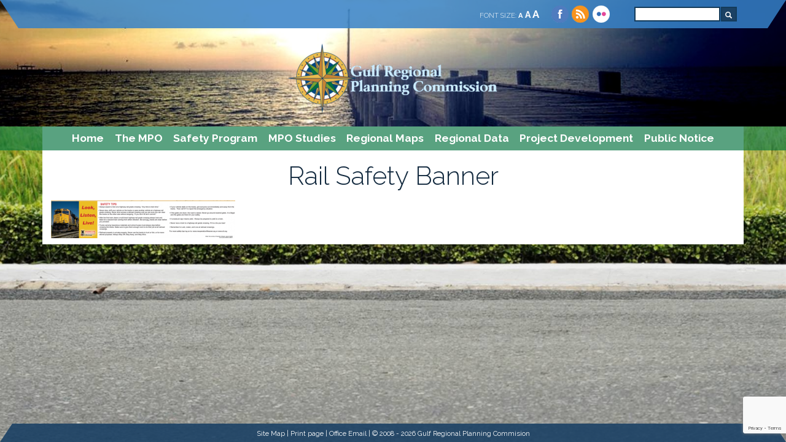

--- FILE ---
content_type: text/html; charset=UTF-8
request_url: https://grpc.com/home/rail-safety-banner/
body_size: 9557
content:
<!DOCTYPE html>
<html>
<head>
	<meta charset='utf-8'>
	<meta http-equiv="X-UA-Compatible" content="IE=edge">
	<meta name="viewport" content="width=device-width, initial-scale=1">
	<title>Rail Safety Banner | Gulf Regional Planning Commission</title>
	<meta name="author" content="The Focus Group">
	<meta name="rating" content="General">
	<link rel="icon" type="image/x-icon" href="https://grpc.com/wp-content/themes/grpc-theme/favicon.ico">
	<link href='https://fonts.googleapis.com/css?family=Raleway:700,400,300|Open+Sans:400italic,700italic,400' rel='stylesheet' type='text/css'>
	<link rel="stylesheet" href="https://grpc.com/wp-content/themes/grpc-theme/css/bootstrap.min.css" type="text/css" media="all">
	<link rel="stylesheet" href="https://grpc.com/wp-content/themes/grpc-theme/css/flexslider.css" type="text/css" media="all">
	<link rel="stylesheet" href="https://grpc.com/wp-content/themes/grpc-theme/style.css" type="text/css" media="all">
	<link rel="stylesheet" href="https://use.fontawesome.com/releases/v5.8.2/css/all.css" integrity="sha384-oS3vJWv+0UjzBfQzYUhtDYW+Pj2yciDJxpsK1OYPAYjqT085Qq/1cq5FLXAZQ7Ay" crossorigin="anonymous">
	<!--[if lt IE 9]> <script src="https://html5shim.googlecode.com/svn/trunk/html5.js"></script> <![endif]-->
	<meta name='robots' content='index, follow, max-image-preview:large, max-snippet:-1, max-video-preview:-1' />
	<style>img:is([sizes="auto" i], [sizes^="auto," i]) { contain-intrinsic-size: 3000px 1500px }</style>
	
	<!-- This site is optimized with the Yoast SEO plugin v24.2 - https://yoast.com/wordpress/plugins/seo/ -->
	<meta name="description" content="Gulf Regional Planning Commission (GRPC) provides general planning support to Hancock, Harrison and Jackson counties." />
	<link rel="canonical" href="https://grpc.com/home/rail-safety-banner/" />
	<meta property="og:locale" content="en_US" />
	<meta property="og:type" content="article" />
	<meta property="og:title" content="Rail Safety Banner | Gulf Regional Planning Commission" />
	<meta property="og:description" content="Gulf Regional Planning Commission (GRPC) provides general planning support to Hancock, Harrison and Jackson counties." />
	<meta property="og:url" content="https://grpc.com/home/rail-safety-banner/" />
	<meta property="og:site_name" content="Gulf Regional Planning Commission" />
	<meta property="article:publisher" content="https://www.facebook.com/pages/Gulf-Regional-Planning-Commission/385384369539" />
	<meta property="og:image" content="https://grpc.com/home/rail-safety-banner" />
	<meta property="og:image:width" content="1055" />
	<meta property="og:image:height" content="218" />
	<meta property="og:image:type" content="image/png" />
	<meta name="twitter:card" content="summary_large_image" />
	<script type="application/ld+json" class="yoast-schema-graph">{"@context":"https://schema.org","@graph":[{"@type":"WebPage","@id":"https://grpc.com/home/rail-safety-banner/","url":"https://grpc.com/home/rail-safety-banner/","name":"Rail Safety Banner | Gulf Regional Planning Commission","isPartOf":{"@id":"https://grpc.com/#website"},"primaryImageOfPage":{"@id":"https://grpc.com/home/rail-safety-banner/#primaryimage"},"image":{"@id":"https://grpc.com/home/rail-safety-banner/#primaryimage"},"thumbnailUrl":"https://grpc.com/wp-content/uploads/2015/04/Rail-Safety-Banner-e1497362475540.png","datePublished":"2017-03-15T15:40:38+00:00","dateModified":"2017-03-15T15:40:38+00:00","description":"Gulf Regional Planning Commission (GRPC) provides general planning support to Hancock, Harrison and Jackson counties.","breadcrumb":{"@id":"https://grpc.com/home/rail-safety-banner/#breadcrumb"},"inLanguage":"en-CA","potentialAction":[{"@type":"ReadAction","target":["https://grpc.com/home/rail-safety-banner/"]}]},{"@type":"ImageObject","inLanguage":"en-CA","@id":"https://grpc.com/home/rail-safety-banner/#primaryimage","url":"https://grpc.com/wp-content/uploads/2015/04/Rail-Safety-Banner-e1497362475540.png","contentUrl":"https://grpc.com/wp-content/uploads/2015/04/Rail-Safety-Banner-e1497362475540.png","width":1055,"height":218},{"@type":"BreadcrumbList","@id":"https://grpc.com/home/rail-safety-banner/#breadcrumb","itemListElement":[{"@type":"ListItem","position":1,"name":"Home","item":"https://grpc.com/"},{"@type":"ListItem","position":2,"name":"Rail Safety Banner"}]},{"@type":"WebSite","@id":"https://grpc.com/#website","url":"https://grpc.com/","name":"Gulf Regional Planning Commission","description":"","publisher":{"@id":"https://grpc.com/#organization"},"potentialAction":[{"@type":"SearchAction","target":{"@type":"EntryPoint","urlTemplate":"https://grpc.com/?s={search_term_string}"},"query-input":{"@type":"PropertyValueSpecification","valueRequired":true,"valueName":"search_term_string"}}],"inLanguage":"en-CA"},{"@type":"Organization","@id":"https://grpc.com/#organization","name":"Gulf Regional Planning Commission","url":"https://grpc.com/","logo":{"@type":"ImageObject","inLanguage":"en-CA","@id":"https://grpc.com/#/schema/logo/image/","url":"https://grpc.com/wp-content/uploads/2015/06/logo.png","contentUrl":"https://grpc.com/wp-content/uploads/2015/06/logo.png","width":379,"height":125,"caption":"Gulf Regional Planning Commission"},"image":{"@id":"https://grpc.com/#/schema/logo/image/"},"sameAs":["https://www.facebook.com/pages/Gulf-Regional-Planning-Commission/385384369539"]}]}</script>
	<!-- / Yoast SEO plugin. -->


<script type="text/javascript">
/* <![CDATA[ */
window._wpemojiSettings = {"baseUrl":"https:\/\/s.w.org\/images\/core\/emoji\/15.0.3\/72x72\/","ext":".png","svgUrl":"https:\/\/s.w.org\/images\/core\/emoji\/15.0.3\/svg\/","svgExt":".svg","source":{"concatemoji":"https:\/\/grpc.com\/wp-includes\/js\/wp-emoji-release.min.js?ver=611b27498130fe3bc703324fd4cd3a0f"}};
/*! This file is auto-generated */
!function(i,n){var o,s,e;function c(e){try{var t={supportTests:e,timestamp:(new Date).valueOf()};sessionStorage.setItem(o,JSON.stringify(t))}catch(e){}}function p(e,t,n){e.clearRect(0,0,e.canvas.width,e.canvas.height),e.fillText(t,0,0);var t=new Uint32Array(e.getImageData(0,0,e.canvas.width,e.canvas.height).data),r=(e.clearRect(0,0,e.canvas.width,e.canvas.height),e.fillText(n,0,0),new Uint32Array(e.getImageData(0,0,e.canvas.width,e.canvas.height).data));return t.every(function(e,t){return e===r[t]})}function u(e,t,n){switch(t){case"flag":return n(e,"\ud83c\udff3\ufe0f\u200d\u26a7\ufe0f","\ud83c\udff3\ufe0f\u200b\u26a7\ufe0f")?!1:!n(e,"\ud83c\uddfa\ud83c\uddf3","\ud83c\uddfa\u200b\ud83c\uddf3")&&!n(e,"\ud83c\udff4\udb40\udc67\udb40\udc62\udb40\udc65\udb40\udc6e\udb40\udc67\udb40\udc7f","\ud83c\udff4\u200b\udb40\udc67\u200b\udb40\udc62\u200b\udb40\udc65\u200b\udb40\udc6e\u200b\udb40\udc67\u200b\udb40\udc7f");case"emoji":return!n(e,"\ud83d\udc26\u200d\u2b1b","\ud83d\udc26\u200b\u2b1b")}return!1}function f(e,t,n){var r="undefined"!=typeof WorkerGlobalScope&&self instanceof WorkerGlobalScope?new OffscreenCanvas(300,150):i.createElement("canvas"),a=r.getContext("2d",{willReadFrequently:!0}),o=(a.textBaseline="top",a.font="600 32px Arial",{});return e.forEach(function(e){o[e]=t(a,e,n)}),o}function t(e){var t=i.createElement("script");t.src=e,t.defer=!0,i.head.appendChild(t)}"undefined"!=typeof Promise&&(o="wpEmojiSettingsSupports",s=["flag","emoji"],n.supports={everything:!0,everythingExceptFlag:!0},e=new Promise(function(e){i.addEventListener("DOMContentLoaded",e,{once:!0})}),new Promise(function(t){var n=function(){try{var e=JSON.parse(sessionStorage.getItem(o));if("object"==typeof e&&"number"==typeof e.timestamp&&(new Date).valueOf()<e.timestamp+604800&&"object"==typeof e.supportTests)return e.supportTests}catch(e){}return null}();if(!n){if("undefined"!=typeof Worker&&"undefined"!=typeof OffscreenCanvas&&"undefined"!=typeof URL&&URL.createObjectURL&&"undefined"!=typeof Blob)try{var e="postMessage("+f.toString()+"("+[JSON.stringify(s),u.toString(),p.toString()].join(",")+"));",r=new Blob([e],{type:"text/javascript"}),a=new Worker(URL.createObjectURL(r),{name:"wpTestEmojiSupports"});return void(a.onmessage=function(e){c(n=e.data),a.terminate(),t(n)})}catch(e){}c(n=f(s,u,p))}t(n)}).then(function(e){for(var t in e)n.supports[t]=e[t],n.supports.everything=n.supports.everything&&n.supports[t],"flag"!==t&&(n.supports.everythingExceptFlag=n.supports.everythingExceptFlag&&n.supports[t]);n.supports.everythingExceptFlag=n.supports.everythingExceptFlag&&!n.supports.flag,n.DOMReady=!1,n.readyCallback=function(){n.DOMReady=!0}}).then(function(){return e}).then(function(){var e;n.supports.everything||(n.readyCallback(),(e=n.source||{}).concatemoji?t(e.concatemoji):e.wpemoji&&e.twemoji&&(t(e.twemoji),t(e.wpemoji)))}))}((window,document),window._wpemojiSettings);
/* ]]> */
</script>
<link rel='stylesheet' id='dce-dynamic-visibility-style-css' href='https://grpc.com/wp-content/plugins/dynamic-visibility-for-elementor/assets/css/dynamic-visibility.css?ver=5.0.16' type='text/css' media='all' />
<style id='wp-emoji-styles-inline-css' type='text/css'>

	img.wp-smiley, img.emoji {
		display: inline !important;
		border: none !important;
		box-shadow: none !important;
		height: 1em !important;
		width: 1em !important;
		margin: 0 0.07em !important;
		vertical-align: -0.1em !important;
		background: none !important;
		padding: 0 !important;
	}
</style>
<link rel='stylesheet' id='wp-block-library-css' href='https://grpc.com/wp-includes/css/dist/block-library/style.min.css?ver=611b27498130fe3bc703324fd4cd3a0f' type='text/css' media='all' />
<style id='classic-theme-styles-inline-css' type='text/css'>
/*! This file is auto-generated */
.wp-block-button__link{color:#fff;background-color:#32373c;border-radius:9999px;box-shadow:none;text-decoration:none;padding:calc(.667em + 2px) calc(1.333em + 2px);font-size:1.125em}.wp-block-file__button{background:#32373c;color:#fff;text-decoration:none}
</style>
<style id='global-styles-inline-css' type='text/css'>
:root{--wp--preset--aspect-ratio--square: 1;--wp--preset--aspect-ratio--4-3: 4/3;--wp--preset--aspect-ratio--3-4: 3/4;--wp--preset--aspect-ratio--3-2: 3/2;--wp--preset--aspect-ratio--2-3: 2/3;--wp--preset--aspect-ratio--16-9: 16/9;--wp--preset--aspect-ratio--9-16: 9/16;--wp--preset--color--black: #000000;--wp--preset--color--cyan-bluish-gray: #abb8c3;--wp--preset--color--white: #ffffff;--wp--preset--color--pale-pink: #f78da7;--wp--preset--color--vivid-red: #cf2e2e;--wp--preset--color--luminous-vivid-orange: #ff6900;--wp--preset--color--luminous-vivid-amber: #fcb900;--wp--preset--color--light-green-cyan: #7bdcb5;--wp--preset--color--vivid-green-cyan: #00d084;--wp--preset--color--pale-cyan-blue: #8ed1fc;--wp--preset--color--vivid-cyan-blue: #0693e3;--wp--preset--color--vivid-purple: #9b51e0;--wp--preset--gradient--vivid-cyan-blue-to-vivid-purple: linear-gradient(135deg,rgba(6,147,227,1) 0%,rgb(155,81,224) 100%);--wp--preset--gradient--light-green-cyan-to-vivid-green-cyan: linear-gradient(135deg,rgb(122,220,180) 0%,rgb(0,208,130) 100%);--wp--preset--gradient--luminous-vivid-amber-to-luminous-vivid-orange: linear-gradient(135deg,rgba(252,185,0,1) 0%,rgba(255,105,0,1) 100%);--wp--preset--gradient--luminous-vivid-orange-to-vivid-red: linear-gradient(135deg,rgba(255,105,0,1) 0%,rgb(207,46,46) 100%);--wp--preset--gradient--very-light-gray-to-cyan-bluish-gray: linear-gradient(135deg,rgb(238,238,238) 0%,rgb(169,184,195) 100%);--wp--preset--gradient--cool-to-warm-spectrum: linear-gradient(135deg,rgb(74,234,220) 0%,rgb(151,120,209) 20%,rgb(207,42,186) 40%,rgb(238,44,130) 60%,rgb(251,105,98) 80%,rgb(254,248,76) 100%);--wp--preset--gradient--blush-light-purple: linear-gradient(135deg,rgb(255,206,236) 0%,rgb(152,150,240) 100%);--wp--preset--gradient--blush-bordeaux: linear-gradient(135deg,rgb(254,205,165) 0%,rgb(254,45,45) 50%,rgb(107,0,62) 100%);--wp--preset--gradient--luminous-dusk: linear-gradient(135deg,rgb(255,203,112) 0%,rgb(199,81,192) 50%,rgb(65,88,208) 100%);--wp--preset--gradient--pale-ocean: linear-gradient(135deg,rgb(255,245,203) 0%,rgb(182,227,212) 50%,rgb(51,167,181) 100%);--wp--preset--gradient--electric-grass: linear-gradient(135deg,rgb(202,248,128) 0%,rgb(113,206,126) 100%);--wp--preset--gradient--midnight: linear-gradient(135deg,rgb(2,3,129) 0%,rgb(40,116,252) 100%);--wp--preset--font-size--small: 13px;--wp--preset--font-size--medium: 20px;--wp--preset--font-size--large: 36px;--wp--preset--font-size--x-large: 42px;--wp--preset--spacing--20: 0.44rem;--wp--preset--spacing--30: 0.67rem;--wp--preset--spacing--40: 1rem;--wp--preset--spacing--50: 1.5rem;--wp--preset--spacing--60: 2.25rem;--wp--preset--spacing--70: 3.38rem;--wp--preset--spacing--80: 5.06rem;--wp--preset--shadow--natural: 6px 6px 9px rgba(0, 0, 0, 0.2);--wp--preset--shadow--deep: 12px 12px 50px rgba(0, 0, 0, 0.4);--wp--preset--shadow--sharp: 6px 6px 0px rgba(0, 0, 0, 0.2);--wp--preset--shadow--outlined: 6px 6px 0px -3px rgba(255, 255, 255, 1), 6px 6px rgba(0, 0, 0, 1);--wp--preset--shadow--crisp: 6px 6px 0px rgba(0, 0, 0, 1);}:where(.is-layout-flex){gap: 0.5em;}:where(.is-layout-grid){gap: 0.5em;}body .is-layout-flex{display: flex;}.is-layout-flex{flex-wrap: wrap;align-items: center;}.is-layout-flex > :is(*, div){margin: 0;}body .is-layout-grid{display: grid;}.is-layout-grid > :is(*, div){margin: 0;}:where(.wp-block-columns.is-layout-flex){gap: 2em;}:where(.wp-block-columns.is-layout-grid){gap: 2em;}:where(.wp-block-post-template.is-layout-flex){gap: 1.25em;}:where(.wp-block-post-template.is-layout-grid){gap: 1.25em;}.has-black-color{color: var(--wp--preset--color--black) !important;}.has-cyan-bluish-gray-color{color: var(--wp--preset--color--cyan-bluish-gray) !important;}.has-white-color{color: var(--wp--preset--color--white) !important;}.has-pale-pink-color{color: var(--wp--preset--color--pale-pink) !important;}.has-vivid-red-color{color: var(--wp--preset--color--vivid-red) !important;}.has-luminous-vivid-orange-color{color: var(--wp--preset--color--luminous-vivid-orange) !important;}.has-luminous-vivid-amber-color{color: var(--wp--preset--color--luminous-vivid-amber) !important;}.has-light-green-cyan-color{color: var(--wp--preset--color--light-green-cyan) !important;}.has-vivid-green-cyan-color{color: var(--wp--preset--color--vivid-green-cyan) !important;}.has-pale-cyan-blue-color{color: var(--wp--preset--color--pale-cyan-blue) !important;}.has-vivid-cyan-blue-color{color: var(--wp--preset--color--vivid-cyan-blue) !important;}.has-vivid-purple-color{color: var(--wp--preset--color--vivid-purple) !important;}.has-black-background-color{background-color: var(--wp--preset--color--black) !important;}.has-cyan-bluish-gray-background-color{background-color: var(--wp--preset--color--cyan-bluish-gray) !important;}.has-white-background-color{background-color: var(--wp--preset--color--white) !important;}.has-pale-pink-background-color{background-color: var(--wp--preset--color--pale-pink) !important;}.has-vivid-red-background-color{background-color: var(--wp--preset--color--vivid-red) !important;}.has-luminous-vivid-orange-background-color{background-color: var(--wp--preset--color--luminous-vivid-orange) !important;}.has-luminous-vivid-amber-background-color{background-color: var(--wp--preset--color--luminous-vivid-amber) !important;}.has-light-green-cyan-background-color{background-color: var(--wp--preset--color--light-green-cyan) !important;}.has-vivid-green-cyan-background-color{background-color: var(--wp--preset--color--vivid-green-cyan) !important;}.has-pale-cyan-blue-background-color{background-color: var(--wp--preset--color--pale-cyan-blue) !important;}.has-vivid-cyan-blue-background-color{background-color: var(--wp--preset--color--vivid-cyan-blue) !important;}.has-vivid-purple-background-color{background-color: var(--wp--preset--color--vivid-purple) !important;}.has-black-border-color{border-color: var(--wp--preset--color--black) !important;}.has-cyan-bluish-gray-border-color{border-color: var(--wp--preset--color--cyan-bluish-gray) !important;}.has-white-border-color{border-color: var(--wp--preset--color--white) !important;}.has-pale-pink-border-color{border-color: var(--wp--preset--color--pale-pink) !important;}.has-vivid-red-border-color{border-color: var(--wp--preset--color--vivid-red) !important;}.has-luminous-vivid-orange-border-color{border-color: var(--wp--preset--color--luminous-vivid-orange) !important;}.has-luminous-vivid-amber-border-color{border-color: var(--wp--preset--color--luminous-vivid-amber) !important;}.has-light-green-cyan-border-color{border-color: var(--wp--preset--color--light-green-cyan) !important;}.has-vivid-green-cyan-border-color{border-color: var(--wp--preset--color--vivid-green-cyan) !important;}.has-pale-cyan-blue-border-color{border-color: var(--wp--preset--color--pale-cyan-blue) !important;}.has-vivid-cyan-blue-border-color{border-color: var(--wp--preset--color--vivid-cyan-blue) !important;}.has-vivid-purple-border-color{border-color: var(--wp--preset--color--vivid-purple) !important;}.has-vivid-cyan-blue-to-vivid-purple-gradient-background{background: var(--wp--preset--gradient--vivid-cyan-blue-to-vivid-purple) !important;}.has-light-green-cyan-to-vivid-green-cyan-gradient-background{background: var(--wp--preset--gradient--light-green-cyan-to-vivid-green-cyan) !important;}.has-luminous-vivid-amber-to-luminous-vivid-orange-gradient-background{background: var(--wp--preset--gradient--luminous-vivid-amber-to-luminous-vivid-orange) !important;}.has-luminous-vivid-orange-to-vivid-red-gradient-background{background: var(--wp--preset--gradient--luminous-vivid-orange-to-vivid-red) !important;}.has-very-light-gray-to-cyan-bluish-gray-gradient-background{background: var(--wp--preset--gradient--very-light-gray-to-cyan-bluish-gray) !important;}.has-cool-to-warm-spectrum-gradient-background{background: var(--wp--preset--gradient--cool-to-warm-spectrum) !important;}.has-blush-light-purple-gradient-background{background: var(--wp--preset--gradient--blush-light-purple) !important;}.has-blush-bordeaux-gradient-background{background: var(--wp--preset--gradient--blush-bordeaux) !important;}.has-luminous-dusk-gradient-background{background: var(--wp--preset--gradient--luminous-dusk) !important;}.has-pale-ocean-gradient-background{background: var(--wp--preset--gradient--pale-ocean) !important;}.has-electric-grass-gradient-background{background: var(--wp--preset--gradient--electric-grass) !important;}.has-midnight-gradient-background{background: var(--wp--preset--gradient--midnight) !important;}.has-small-font-size{font-size: var(--wp--preset--font-size--small) !important;}.has-medium-font-size{font-size: var(--wp--preset--font-size--medium) !important;}.has-large-font-size{font-size: var(--wp--preset--font-size--large) !important;}.has-x-large-font-size{font-size: var(--wp--preset--font-size--x-large) !important;}
:where(.wp-block-post-template.is-layout-flex){gap: 1.25em;}:where(.wp-block-post-template.is-layout-grid){gap: 1.25em;}
:where(.wp-block-columns.is-layout-flex){gap: 2em;}:where(.wp-block-columns.is-layout-grid){gap: 2em;}
:root :where(.wp-block-pullquote){font-size: 1.5em;line-height: 1.6;}
</style>
<link rel='stylesheet' id='contact-form-7-css' href='https://grpc.com/wp-content/plugins/contact-form-7/includes/css/styles.css?ver=6.0.2' type='text/css' media='all' />
<link rel='stylesheet' id='yop-public-css' href='https://grpc.com/wp-content/plugins/yop-poll/public/assets/css/yop-poll-public-6.5.35.css?ver=611b27498130fe3bc703324fd4cd3a0f' type='text/css' media='all' />
<link rel='stylesheet' id='wp-pagenavi-css' href='https://grpc.com/wp-content/plugins/wp-pagenavi/pagenavi-css.css?ver=2.70' type='text/css' media='all' />
<link rel='stylesheet' id='btnsx-css' href='https://grpc.com/wp-content/plugins/buttons-x/assets/css/common/button.min.css?ver=0.8.6' type='text/css' media='all' />
<script type="text/javascript" src="https://grpc.com/wp-includes/js/jquery/jquery.min.js?ver=3.7.1" id="jquery-core-js"></script>
<script type="text/javascript" src="https://grpc.com/wp-includes/js/jquery/jquery-migrate.min.js?ver=3.4.1" id="jquery-migrate-js"></script>
<script type="text/javascript" id="yop-public-js-extra">
/* <![CDATA[ */
var objectL10n = {"yopPollParams":{"urlParams":{"ajax":"https:\/\/grpc.com\/wp-admin\/admin-ajax.php","wpLogin":"https:\/\/grpc.com\/wp-login.php?redirect_to=https%3A%2F%2Fgrpc.com%2Fwp-admin%2Fadmin-ajax.php%3Faction%3Dyop_poll_record_wordpress_vote"},"apiParams":{"reCaptcha":{"siteKey":""},"reCaptchaV2Invisible":{"siteKey":""},"reCaptchaV3":{"siteKey":""},"hCaptcha":{"siteKey":""}},"captchaParams":{"imgPath":"https:\/\/grpc.com\/wp-content\/plugins\/yop-poll\/public\/assets\/img\/","url":"https:\/\/grpc.com\/wp-content\/plugins\/yop-poll\/app.php","accessibilityAlt":"Sound icon","accessibilityTitle":"Accessibility option: listen to a question and answer it!","accessibilityDescription":"Type below the <strong>answer<\/strong> to what you hear. Numbers or words:","explanation":"Click or touch the <strong>ANSWER<\/strong>","refreshAlt":"Refresh\/reload icon","refreshTitle":"Refresh\/reload: get new images and accessibility option!"},"voteParams":{"invalidPoll":"Invalid Poll","noAnswersSelected":"No answer selected","minAnswersRequired":"At least {min_answers_allowed} answer(s) required","maxAnswersRequired":"A max of {max_answers_allowed} answer(s) accepted","noAnswerForOther":"No other answer entered","noValueForCustomField":"{custom_field_name} is required","tooManyCharsForCustomField":"Text for {custom_field_name} is too long","consentNotChecked":"You must agree to our terms and conditions","noCaptchaSelected":"Captcha is required","thankYou":"Thank you for your vote"},"resultsParams":{"singleVote":"vote","multipleVotes":"votes","singleAnswer":"answer","multipleAnswers":"answers"}}};
/* ]]> */
</script>
<script type="text/javascript" src="https://grpc.com/wp-content/plugins/yop-poll/public/assets/js/yop-poll-public-6.5.35.min.js?ver=611b27498130fe3bc703324fd4cd3a0f" id="yop-public-js"></script>
<link rel="https://api.w.org/" href="https://grpc.com/wp-json/" /><link rel="alternate" title="JSON" type="application/json" href="https://grpc.com/wp-json/wp/v2/media/3733" /><link rel="EditURI" type="application/rsd+xml" title="RSD" href="https://grpc.com/xmlrpc.php?rsd" />

<link rel='shortlink' href='https://grpc.com/?p=3733' />
<link rel="alternate" title="oEmbed (JSON)" type="application/json+oembed" href="https://grpc.com/wp-json/oembed/1.0/embed?url=https%3A%2F%2Fgrpc.com%2Fhome%2Frail-safety-banner%2F" />
<link rel="alternate" title="oEmbed (XML)" type="text/xml+oembed" href="https://grpc.com/wp-json/oembed/1.0/embed?url=https%3A%2F%2Fgrpc.com%2Fhome%2Frail-safety-banner%2F&#038;format=xml" />
<meta name="facebook-domain-verification" content="8zkbjw46an79ntwytolfxfagh7u2bo" /><script type="text/javascript">
(function(url){
	if(/(?:Chrome\/26\.0\.1410\.63 Safari\/537\.31|WordfenceTestMonBot)/.test(navigator.userAgent)){ return; }
	var addEvent = function(evt, handler) {
		if (window.addEventListener) {
			document.addEventListener(evt, handler, false);
		} else if (window.attachEvent) {
			document.attachEvent('on' + evt, handler);
		}
	};
	var removeEvent = function(evt, handler) {
		if (window.removeEventListener) {
			document.removeEventListener(evt, handler, false);
		} else if (window.detachEvent) {
			document.detachEvent('on' + evt, handler);
		}
	};
	var evts = 'contextmenu dblclick drag dragend dragenter dragleave dragover dragstart drop keydown keypress keyup mousedown mousemove mouseout mouseover mouseup mousewheel scroll'.split(' ');
	var logHuman = function() {
		if (window.wfLogHumanRan) { return; }
		window.wfLogHumanRan = true;
		var wfscr = document.createElement('script');
		wfscr.type = 'text/javascript';
		wfscr.async = true;
		wfscr.src = url + '&r=' + Math.random();
		(document.getElementsByTagName('head')[0]||document.getElementsByTagName('body')[0]).appendChild(wfscr);
		for (var i = 0; i < evts.length; i++) {
			removeEvent(evts[i], logHuman);
		}
	};
	for (var i = 0; i < evts.length; i++) {
		addEvent(evts[i], logHuman);
	}
})('//grpc.com/?wordfence_lh=1&hid=F6F3AB5BE999EAA3E8E6A3EAE994EC2C');
</script><meta name="generator" content="Elementor 3.26.4; features: additional_custom_breakpoints; settings: css_print_method-external, google_font-enabled, font_display-auto">
			<style>
				.e-con.e-parent:nth-of-type(n+4):not(.e-lazyloaded):not(.e-no-lazyload),
				.e-con.e-parent:nth-of-type(n+4):not(.e-lazyloaded):not(.e-no-lazyload) * {
					background-image: none !important;
				}
				@media screen and (max-height: 1024px) {
					.e-con.e-parent:nth-of-type(n+3):not(.e-lazyloaded):not(.e-no-lazyload),
					.e-con.e-parent:nth-of-type(n+3):not(.e-lazyloaded):not(.e-no-lazyload) * {
						background-image: none !important;
					}
				}
				@media screen and (max-height: 640px) {
					.e-con.e-parent:nth-of-type(n+2):not(.e-lazyloaded):not(.e-no-lazyload),
					.e-con.e-parent:nth-of-type(n+2):not(.e-lazyloaded):not(.e-no-lazyload) * {
						background-image: none !important;
					}
				}
			</style>
			<meta name="generator" content="Powered by Buttons X - Powerful Button Builder for WordPress."/>
		<style type="text/css" id="wp-custom-css">
			.nobutton a{cursor: default !important;}



.projectdescription li {margin:0 padding-left:0 !important;}

.projectdescription li {margin:0px !important; padding:0 !important;
padding-bottom:1em !important;}

.projectdescription::first-line {
  font-size:2.1em;  font-weight:700; 
}
.projecttitle { text-align: left !important; }

.comments-wrapper .section-inner { min-width: 100%; }
		</style>
		</head>
<body class="attachment attachment-template-default attachmentid-3733 attachment-png chrome elementor-default elementor-kit-5908">
	<div class="wrapper" >
		<header class="site-header" style="background-image: url(https://grpc.com/wp-content/uploads/2015/09/SunsetHeader.jpg);">
			<div class="top-bar"> 
				<div class="container">
					<a class="skip-link screen-reader-text" href="#main-content" tabindex="1">Skip to<br>Main Content</a>
					<div class="font-size-changer"> 
						<span>Font Size:</span>
						<a class="font-size-normal" tabindex="2">A <span class="screen-reader-text">Normal font size</span></a>
						<a class="font-size-larger" tabindex="3">A <span class="screen-reader-text">Larger font size</span></a>
						<a class="font-size-largest" tabindex="4">A <span class="screen-reader-text">Largest font size</span></a>
					</div>
					<ul class="social-media">
						<li><a href="https://www.facebook.com/GulfRegionalPlanning/" target="_blank"><img src="https://grpc.com/wp-content/themes/grpc-theme/images/icon-facebook.png" height="24" width="24" alt="Facebook"></a></li>
						<li><a href="https://grpc.com/feed/" target="_blank"><img src="https://grpc.com/wp-content/themes/grpc-theme/images/icon-rss.png" height="24" width="24" alt="RSS Feed"></a></li>
						<li><a href="https://www.flickr.com/photos/12663666@N00/sets/" target="_blank"><img src="https://grpc.com/wp-content/themes/grpc-theme/images/icon-flickr.png" height="24" width="24" alt="Flickr"></a></li>
					</ul>
					<div id="google_translate_element"></div>
					<form role="search" method="get" class="search-form" action="https://grpc.com/">
						<label>
							<span class="screen-reader-text">Search for:</span>
							<input type="search" class="search-field" placeholder="" value="" name="s" />
						</label>
						<button class="search-submit"><span class="glyphicon glyphicon-search"></span></button>
					</form>
				</div>
			</div>
									<h1 class="logo">
							<a href="https://grpc.com">
								<img src="https://grpc.com/wp-content/uploads/2016/06/GRPC-Light-Bluet.png" alt="Gulf Regional Planning Commission">
							</a>
						</h1>
						<nav>
							<div class="container">
								<button class="mobile-nav-button"><span class="glyphicon glyphicon-menu-hamburger"></span> Menu</button>
								<div class="clearfix"></div>
								<ul id="menu-grpc" class="menu"><li id="menu-item-9610" class="menu-item menu-item-type-post_type menu-item-object-page menu-item-home menu-item-9610"><a href="https://grpc.com/">Home</a></li>
<li id="menu-item-9613" class="menu-item menu-item-type-post_type menu-item-object-page menu-item-9613"><a href="https://grpc.com/mpo-plans/">The MPO</a></li>
<li id="menu-item-9622" class="menu-item menu-item-type-post_type menu-item-object-page menu-item-9622"><a href="https://grpc.com/get-to-b-transportation-safety-program/">Safety Program</a></li>
<li id="menu-item-9628" class="menu-item menu-item-type-post_type menu-item-object-page menu-item-9628"><a href="https://grpc.com/mpo-studies/">MPO Studies</a></li>
<li id="menu-item-9629" class="menu-item menu-item-type-post_type menu-item-object-page menu-item-9629"><a href="https://grpc.com/7184-2/">Regional Maps</a></li>
<li id="menu-item-9638" class="menu-item menu-item-type-post_type menu-item-object-page menu-item-9638"><a href="https://grpc.com/mtp-2045-finaldocs/">Regional Data</a></li>
<li id="menu-item-9666" class="menu-item menu-item-type-post_type menu-item-object-page menu-item-9666"><a href="https://grpc.com/mpo-programs/project-development/">Project Development</a></li>
<li id="menu-item-9615" class="menu-item menu-item-type-post_type menu-item-object-page menu-item-9615"><a href="https://grpc.com/equity/">Public Notice</a></li>
</ul>							</div>
						</nav>
							</header>
		<div id="main-content"></div><main>
	<div class="container">
		<div class="row title-area">
			<div class="col-sm-12">
				<h1>Rail Safety Banner</h1>			</div>
		</div>
				<p class="attachment"><a href='https://grpc.com/wp-content/uploads/2015/04/Rail-Safety-Banner-e1497362475540.png'><img loading="lazy" decoding="async" width="300" height="62" src="https://grpc.com/wp-content/uploads/2015/04/Rail-Safety-Banner-300x62.png" class="attachment-medium size-medium" alt="" srcset="https://grpc.com/wp-content/uploads/2015/04/Rail-Safety-Banner-300x62.png 300w, https://grpc.com/wp-content/uploads/2015/04/Rail-Safety-Banner-768x159.png 768w, https://grpc.com/wp-content/uploads/2015/04/Rail-Safety-Banner-1024x212.png 1024w, https://grpc.com/wp-content/uploads/2015/04/Rail-Safety-Banner-e1497362475540.png 1055w" sizes="(max-width: 300px) 100vw, 300px" /></a></p>
	</div>
</main>
		<footer class="site-footer">
			<div class="container">
				<p>
					<small>
						<a href="https://grpc.com/sitemap/">Site Map</a> |
						<span class="xs-hide"><a href="javascript:window.print()">Print page</a> |</span>
						<a href="https://portal.office.com" target="_blank">Office Email</a> |
						&copy; 2008 - 2026 Gulf Regional Planning Commision
					</small>
				</p>
			</div>
		</footer>
	</div><!-- End wrapper -->
				<script type='text/javascript'>
				const lazyloadRunObserver = () => {
					const lazyloadBackgrounds = document.querySelectorAll( `.e-con.e-parent:not(.e-lazyloaded)` );
					const lazyloadBackgroundObserver = new IntersectionObserver( ( entries ) => {
						entries.forEach( ( entry ) => {
							if ( entry.isIntersecting ) {
								let lazyloadBackground = entry.target;
								if( lazyloadBackground ) {
									lazyloadBackground.classList.add( 'e-lazyloaded' );
								}
								lazyloadBackgroundObserver.unobserve( entry.target );
							}
						});
					}, { rootMargin: '200px 0px 200px 0px' } );
					lazyloadBackgrounds.forEach( ( lazyloadBackground ) => {
						lazyloadBackgroundObserver.observe( lazyloadBackground );
					} );
				};
				const events = [
					'DOMContentLoaded',
					'elementor/lazyload/observe',
				];
				events.forEach( ( event ) => {
					document.addEventListener( event, lazyloadRunObserver );
				} );
			</script>
			<script type="text/javascript" src="https://grpc.com/wp-content/themes/grpc-theme/js/jquery.flexslider-min.js?ver=611b27498130fe3bc703324fd4cd3a0f" id="flexslider-js"></script>
<script type="text/javascript" src="https://grpc.com/wp-content/themes/grpc-theme/js/magnific-popup.js?ver=611b27498130fe3bc703324fd4cd3a0f" id="magnific-popup-js"></script>
<script type="text/javascript" src="https://grpc.com/wp-content/themes/grpc-theme/js/bootstrap.min.js?ver=611b27498130fe3bc703324fd4cd3a0f" id="bootstrap-js"></script>
<script type="text/javascript" src="https://grpc.com/wp-content/themes/grpc-theme/js/scripts.js?ver=611b27498130fe3bc703324fd4cd3a0f" id="scripts-js"></script>
<script type="text/javascript" src="https://grpc.com/wp-includes/js/dist/hooks.min.js?ver=4d63a3d491d11ffd8ac6" id="wp-hooks-js"></script>
<script type="text/javascript" src="https://grpc.com/wp-includes/js/dist/i18n.min.js?ver=5e580eb46a90c2b997e6" id="wp-i18n-js"></script>
<script type="text/javascript" id="wp-i18n-js-after">
/* <![CDATA[ */
wp.i18n.setLocaleData( { 'text direction\u0004ltr': [ 'ltr' ] } );
/* ]]> */
</script>
<script type="text/javascript" src="https://grpc.com/wp-content/plugins/contact-form-7/includes/swv/js/index.js?ver=6.0.2" id="swv-js"></script>
<script type="text/javascript" id="contact-form-7-js-translations">
/* <![CDATA[ */
( function( domain, translations ) {
	var localeData = translations.locale_data[ domain ] || translations.locale_data.messages;
	localeData[""].domain = domain;
	wp.i18n.setLocaleData( localeData, domain );
} )( "contact-form-7", {"translation-revision-date":"2024-03-18 08:32:04+0000","generator":"GlotPress\/4.0.1","domain":"messages","locale_data":{"messages":{"":{"domain":"messages","plural-forms":"nplurals=2; plural=n != 1;","lang":"en_CA"},"Error:":["Error:"]}},"comment":{"reference":"includes\/js\/index.js"}} );
/* ]]> */
</script>
<script type="text/javascript" id="contact-form-7-js-before">
/* <![CDATA[ */
var wpcf7 = {
    "api": {
        "root": "https:\/\/grpc.com\/wp-json\/",
        "namespace": "contact-form-7\/v1"
    }
};
/* ]]> */
</script>
<script type="text/javascript" src="https://grpc.com/wp-content/plugins/contact-form-7/includes/js/index.js?ver=6.0.2" id="contact-form-7-js"></script>
<script type="text/javascript" src="https://www.google.com/recaptcha/api.js?render=6LcTlp8UAAAAAB6HMPoe0R9Y1OpBlOw6Pu2Zf3yQ&amp;ver=3.0" id="google-recaptcha-js"></script>
<script type="text/javascript" src="https://grpc.com/wp-includes/js/dist/vendor/wp-polyfill.min.js?ver=3.15.0" id="wp-polyfill-js"></script>
<script type="text/javascript" id="wpcf7-recaptcha-js-before">
/* <![CDATA[ */
var wpcf7_recaptcha = {
    "sitekey": "6LcTlp8UAAAAAB6HMPoe0R9Y1OpBlOw6Pu2Zf3yQ",
    "actions": {
        "homepage": "homepage",
        "contactform": "contactform"
    }
};
/* ]]> */
</script>
<script type="text/javascript" src="https://grpc.com/wp-content/plugins/contact-form-7/modules/recaptcha/index.js?ver=6.0.2" id="wpcf7-recaptcha-js"></script>
<script type="text/javascript" src="https://grpc.com/wp-content/plugins/buttons-x/assets/js/public/btnsx.min.js?ver=0.8.6" id="btnsx-js"></script>
	<script src="https://stackpath.bootstrapcdn.com/bootstrap/3.4.1/js/bootstrap.min.js" integrity="sha384-aJ21OjlMXNL5UyIl/XNwTMqvzeRMZH2w8c5cRVpzpU8Y5bApTppSuUkhZXN0VxHd" crossorigin="anonymous"></script>
	<script type="text/javascript">
		function googleTranslateElementInit() {
		  new google.translate.TranslateElement({pageLanguage: 'en', layout: google.translate.TranslateElement.InlineLayout.SIMPLE}, 'google_translate_element');
		}
	</script>
	<script type="text/javascript" src="//translate.google.com/translate_a/element.js?cb=googleTranslateElementInit"></script>
	<script>
		(function(i,s,o,g,r,a,m){i['GoogleAnalyticsObject']=r;i[r]=i[r]||function(){
		(i[r].q=i[r].q||[]).push(arguments)},i[r].l=1*new Date();a=s.createElement(o),
		m=s.getElementsByTagName(o)[0];a.async=1;a.src=g;m.parentNode.insertBefore(a,m)
		})(window,document,'script','//www.google-analytics.com/analytics.js','ga');
	  
		ga('create', 'UA-66008714-1', 'auto');
		ga('require', 'displayfeatures');
		ga('send', 'pageview');
	</script>
</body>
</html>

--- FILE ---
content_type: text/html; charset=utf-8
request_url: https://www.google.com/recaptcha/api2/anchor?ar=1&k=6LcTlp8UAAAAAB6HMPoe0R9Y1OpBlOw6Pu2Zf3yQ&co=aHR0cHM6Ly9ncnBjLmNvbTo0NDM.&hl=en&v=N67nZn4AqZkNcbeMu4prBgzg&size=invisible&anchor-ms=20000&execute-ms=30000&cb=dy93f9em57k2
body_size: 48428
content:
<!DOCTYPE HTML><html dir="ltr" lang="en"><head><meta http-equiv="Content-Type" content="text/html; charset=UTF-8">
<meta http-equiv="X-UA-Compatible" content="IE=edge">
<title>reCAPTCHA</title>
<style type="text/css">
/* cyrillic-ext */
@font-face {
  font-family: 'Roboto';
  font-style: normal;
  font-weight: 400;
  font-stretch: 100%;
  src: url(//fonts.gstatic.com/s/roboto/v48/KFO7CnqEu92Fr1ME7kSn66aGLdTylUAMa3GUBHMdazTgWw.woff2) format('woff2');
  unicode-range: U+0460-052F, U+1C80-1C8A, U+20B4, U+2DE0-2DFF, U+A640-A69F, U+FE2E-FE2F;
}
/* cyrillic */
@font-face {
  font-family: 'Roboto';
  font-style: normal;
  font-weight: 400;
  font-stretch: 100%;
  src: url(//fonts.gstatic.com/s/roboto/v48/KFO7CnqEu92Fr1ME7kSn66aGLdTylUAMa3iUBHMdazTgWw.woff2) format('woff2');
  unicode-range: U+0301, U+0400-045F, U+0490-0491, U+04B0-04B1, U+2116;
}
/* greek-ext */
@font-face {
  font-family: 'Roboto';
  font-style: normal;
  font-weight: 400;
  font-stretch: 100%;
  src: url(//fonts.gstatic.com/s/roboto/v48/KFO7CnqEu92Fr1ME7kSn66aGLdTylUAMa3CUBHMdazTgWw.woff2) format('woff2');
  unicode-range: U+1F00-1FFF;
}
/* greek */
@font-face {
  font-family: 'Roboto';
  font-style: normal;
  font-weight: 400;
  font-stretch: 100%;
  src: url(//fonts.gstatic.com/s/roboto/v48/KFO7CnqEu92Fr1ME7kSn66aGLdTylUAMa3-UBHMdazTgWw.woff2) format('woff2');
  unicode-range: U+0370-0377, U+037A-037F, U+0384-038A, U+038C, U+038E-03A1, U+03A3-03FF;
}
/* math */
@font-face {
  font-family: 'Roboto';
  font-style: normal;
  font-weight: 400;
  font-stretch: 100%;
  src: url(//fonts.gstatic.com/s/roboto/v48/KFO7CnqEu92Fr1ME7kSn66aGLdTylUAMawCUBHMdazTgWw.woff2) format('woff2');
  unicode-range: U+0302-0303, U+0305, U+0307-0308, U+0310, U+0312, U+0315, U+031A, U+0326-0327, U+032C, U+032F-0330, U+0332-0333, U+0338, U+033A, U+0346, U+034D, U+0391-03A1, U+03A3-03A9, U+03B1-03C9, U+03D1, U+03D5-03D6, U+03F0-03F1, U+03F4-03F5, U+2016-2017, U+2034-2038, U+203C, U+2040, U+2043, U+2047, U+2050, U+2057, U+205F, U+2070-2071, U+2074-208E, U+2090-209C, U+20D0-20DC, U+20E1, U+20E5-20EF, U+2100-2112, U+2114-2115, U+2117-2121, U+2123-214F, U+2190, U+2192, U+2194-21AE, U+21B0-21E5, U+21F1-21F2, U+21F4-2211, U+2213-2214, U+2216-22FF, U+2308-230B, U+2310, U+2319, U+231C-2321, U+2336-237A, U+237C, U+2395, U+239B-23B7, U+23D0, U+23DC-23E1, U+2474-2475, U+25AF, U+25B3, U+25B7, U+25BD, U+25C1, U+25CA, U+25CC, U+25FB, U+266D-266F, U+27C0-27FF, U+2900-2AFF, U+2B0E-2B11, U+2B30-2B4C, U+2BFE, U+3030, U+FF5B, U+FF5D, U+1D400-1D7FF, U+1EE00-1EEFF;
}
/* symbols */
@font-face {
  font-family: 'Roboto';
  font-style: normal;
  font-weight: 400;
  font-stretch: 100%;
  src: url(//fonts.gstatic.com/s/roboto/v48/KFO7CnqEu92Fr1ME7kSn66aGLdTylUAMaxKUBHMdazTgWw.woff2) format('woff2');
  unicode-range: U+0001-000C, U+000E-001F, U+007F-009F, U+20DD-20E0, U+20E2-20E4, U+2150-218F, U+2190, U+2192, U+2194-2199, U+21AF, U+21E6-21F0, U+21F3, U+2218-2219, U+2299, U+22C4-22C6, U+2300-243F, U+2440-244A, U+2460-24FF, U+25A0-27BF, U+2800-28FF, U+2921-2922, U+2981, U+29BF, U+29EB, U+2B00-2BFF, U+4DC0-4DFF, U+FFF9-FFFB, U+10140-1018E, U+10190-1019C, U+101A0, U+101D0-101FD, U+102E0-102FB, U+10E60-10E7E, U+1D2C0-1D2D3, U+1D2E0-1D37F, U+1F000-1F0FF, U+1F100-1F1AD, U+1F1E6-1F1FF, U+1F30D-1F30F, U+1F315, U+1F31C, U+1F31E, U+1F320-1F32C, U+1F336, U+1F378, U+1F37D, U+1F382, U+1F393-1F39F, U+1F3A7-1F3A8, U+1F3AC-1F3AF, U+1F3C2, U+1F3C4-1F3C6, U+1F3CA-1F3CE, U+1F3D4-1F3E0, U+1F3ED, U+1F3F1-1F3F3, U+1F3F5-1F3F7, U+1F408, U+1F415, U+1F41F, U+1F426, U+1F43F, U+1F441-1F442, U+1F444, U+1F446-1F449, U+1F44C-1F44E, U+1F453, U+1F46A, U+1F47D, U+1F4A3, U+1F4B0, U+1F4B3, U+1F4B9, U+1F4BB, U+1F4BF, U+1F4C8-1F4CB, U+1F4D6, U+1F4DA, U+1F4DF, U+1F4E3-1F4E6, U+1F4EA-1F4ED, U+1F4F7, U+1F4F9-1F4FB, U+1F4FD-1F4FE, U+1F503, U+1F507-1F50B, U+1F50D, U+1F512-1F513, U+1F53E-1F54A, U+1F54F-1F5FA, U+1F610, U+1F650-1F67F, U+1F687, U+1F68D, U+1F691, U+1F694, U+1F698, U+1F6AD, U+1F6B2, U+1F6B9-1F6BA, U+1F6BC, U+1F6C6-1F6CF, U+1F6D3-1F6D7, U+1F6E0-1F6EA, U+1F6F0-1F6F3, U+1F6F7-1F6FC, U+1F700-1F7FF, U+1F800-1F80B, U+1F810-1F847, U+1F850-1F859, U+1F860-1F887, U+1F890-1F8AD, U+1F8B0-1F8BB, U+1F8C0-1F8C1, U+1F900-1F90B, U+1F93B, U+1F946, U+1F984, U+1F996, U+1F9E9, U+1FA00-1FA6F, U+1FA70-1FA7C, U+1FA80-1FA89, U+1FA8F-1FAC6, U+1FACE-1FADC, U+1FADF-1FAE9, U+1FAF0-1FAF8, U+1FB00-1FBFF;
}
/* vietnamese */
@font-face {
  font-family: 'Roboto';
  font-style: normal;
  font-weight: 400;
  font-stretch: 100%;
  src: url(//fonts.gstatic.com/s/roboto/v48/KFO7CnqEu92Fr1ME7kSn66aGLdTylUAMa3OUBHMdazTgWw.woff2) format('woff2');
  unicode-range: U+0102-0103, U+0110-0111, U+0128-0129, U+0168-0169, U+01A0-01A1, U+01AF-01B0, U+0300-0301, U+0303-0304, U+0308-0309, U+0323, U+0329, U+1EA0-1EF9, U+20AB;
}
/* latin-ext */
@font-face {
  font-family: 'Roboto';
  font-style: normal;
  font-weight: 400;
  font-stretch: 100%;
  src: url(//fonts.gstatic.com/s/roboto/v48/KFO7CnqEu92Fr1ME7kSn66aGLdTylUAMa3KUBHMdazTgWw.woff2) format('woff2');
  unicode-range: U+0100-02BA, U+02BD-02C5, U+02C7-02CC, U+02CE-02D7, U+02DD-02FF, U+0304, U+0308, U+0329, U+1D00-1DBF, U+1E00-1E9F, U+1EF2-1EFF, U+2020, U+20A0-20AB, U+20AD-20C0, U+2113, U+2C60-2C7F, U+A720-A7FF;
}
/* latin */
@font-face {
  font-family: 'Roboto';
  font-style: normal;
  font-weight: 400;
  font-stretch: 100%;
  src: url(//fonts.gstatic.com/s/roboto/v48/KFO7CnqEu92Fr1ME7kSn66aGLdTylUAMa3yUBHMdazQ.woff2) format('woff2');
  unicode-range: U+0000-00FF, U+0131, U+0152-0153, U+02BB-02BC, U+02C6, U+02DA, U+02DC, U+0304, U+0308, U+0329, U+2000-206F, U+20AC, U+2122, U+2191, U+2193, U+2212, U+2215, U+FEFF, U+FFFD;
}
/* cyrillic-ext */
@font-face {
  font-family: 'Roboto';
  font-style: normal;
  font-weight: 500;
  font-stretch: 100%;
  src: url(//fonts.gstatic.com/s/roboto/v48/KFO7CnqEu92Fr1ME7kSn66aGLdTylUAMa3GUBHMdazTgWw.woff2) format('woff2');
  unicode-range: U+0460-052F, U+1C80-1C8A, U+20B4, U+2DE0-2DFF, U+A640-A69F, U+FE2E-FE2F;
}
/* cyrillic */
@font-face {
  font-family: 'Roboto';
  font-style: normal;
  font-weight: 500;
  font-stretch: 100%;
  src: url(//fonts.gstatic.com/s/roboto/v48/KFO7CnqEu92Fr1ME7kSn66aGLdTylUAMa3iUBHMdazTgWw.woff2) format('woff2');
  unicode-range: U+0301, U+0400-045F, U+0490-0491, U+04B0-04B1, U+2116;
}
/* greek-ext */
@font-face {
  font-family: 'Roboto';
  font-style: normal;
  font-weight: 500;
  font-stretch: 100%;
  src: url(//fonts.gstatic.com/s/roboto/v48/KFO7CnqEu92Fr1ME7kSn66aGLdTylUAMa3CUBHMdazTgWw.woff2) format('woff2');
  unicode-range: U+1F00-1FFF;
}
/* greek */
@font-face {
  font-family: 'Roboto';
  font-style: normal;
  font-weight: 500;
  font-stretch: 100%;
  src: url(//fonts.gstatic.com/s/roboto/v48/KFO7CnqEu92Fr1ME7kSn66aGLdTylUAMa3-UBHMdazTgWw.woff2) format('woff2');
  unicode-range: U+0370-0377, U+037A-037F, U+0384-038A, U+038C, U+038E-03A1, U+03A3-03FF;
}
/* math */
@font-face {
  font-family: 'Roboto';
  font-style: normal;
  font-weight: 500;
  font-stretch: 100%;
  src: url(//fonts.gstatic.com/s/roboto/v48/KFO7CnqEu92Fr1ME7kSn66aGLdTylUAMawCUBHMdazTgWw.woff2) format('woff2');
  unicode-range: U+0302-0303, U+0305, U+0307-0308, U+0310, U+0312, U+0315, U+031A, U+0326-0327, U+032C, U+032F-0330, U+0332-0333, U+0338, U+033A, U+0346, U+034D, U+0391-03A1, U+03A3-03A9, U+03B1-03C9, U+03D1, U+03D5-03D6, U+03F0-03F1, U+03F4-03F5, U+2016-2017, U+2034-2038, U+203C, U+2040, U+2043, U+2047, U+2050, U+2057, U+205F, U+2070-2071, U+2074-208E, U+2090-209C, U+20D0-20DC, U+20E1, U+20E5-20EF, U+2100-2112, U+2114-2115, U+2117-2121, U+2123-214F, U+2190, U+2192, U+2194-21AE, U+21B0-21E5, U+21F1-21F2, U+21F4-2211, U+2213-2214, U+2216-22FF, U+2308-230B, U+2310, U+2319, U+231C-2321, U+2336-237A, U+237C, U+2395, U+239B-23B7, U+23D0, U+23DC-23E1, U+2474-2475, U+25AF, U+25B3, U+25B7, U+25BD, U+25C1, U+25CA, U+25CC, U+25FB, U+266D-266F, U+27C0-27FF, U+2900-2AFF, U+2B0E-2B11, U+2B30-2B4C, U+2BFE, U+3030, U+FF5B, U+FF5D, U+1D400-1D7FF, U+1EE00-1EEFF;
}
/* symbols */
@font-face {
  font-family: 'Roboto';
  font-style: normal;
  font-weight: 500;
  font-stretch: 100%;
  src: url(//fonts.gstatic.com/s/roboto/v48/KFO7CnqEu92Fr1ME7kSn66aGLdTylUAMaxKUBHMdazTgWw.woff2) format('woff2');
  unicode-range: U+0001-000C, U+000E-001F, U+007F-009F, U+20DD-20E0, U+20E2-20E4, U+2150-218F, U+2190, U+2192, U+2194-2199, U+21AF, U+21E6-21F0, U+21F3, U+2218-2219, U+2299, U+22C4-22C6, U+2300-243F, U+2440-244A, U+2460-24FF, U+25A0-27BF, U+2800-28FF, U+2921-2922, U+2981, U+29BF, U+29EB, U+2B00-2BFF, U+4DC0-4DFF, U+FFF9-FFFB, U+10140-1018E, U+10190-1019C, U+101A0, U+101D0-101FD, U+102E0-102FB, U+10E60-10E7E, U+1D2C0-1D2D3, U+1D2E0-1D37F, U+1F000-1F0FF, U+1F100-1F1AD, U+1F1E6-1F1FF, U+1F30D-1F30F, U+1F315, U+1F31C, U+1F31E, U+1F320-1F32C, U+1F336, U+1F378, U+1F37D, U+1F382, U+1F393-1F39F, U+1F3A7-1F3A8, U+1F3AC-1F3AF, U+1F3C2, U+1F3C4-1F3C6, U+1F3CA-1F3CE, U+1F3D4-1F3E0, U+1F3ED, U+1F3F1-1F3F3, U+1F3F5-1F3F7, U+1F408, U+1F415, U+1F41F, U+1F426, U+1F43F, U+1F441-1F442, U+1F444, U+1F446-1F449, U+1F44C-1F44E, U+1F453, U+1F46A, U+1F47D, U+1F4A3, U+1F4B0, U+1F4B3, U+1F4B9, U+1F4BB, U+1F4BF, U+1F4C8-1F4CB, U+1F4D6, U+1F4DA, U+1F4DF, U+1F4E3-1F4E6, U+1F4EA-1F4ED, U+1F4F7, U+1F4F9-1F4FB, U+1F4FD-1F4FE, U+1F503, U+1F507-1F50B, U+1F50D, U+1F512-1F513, U+1F53E-1F54A, U+1F54F-1F5FA, U+1F610, U+1F650-1F67F, U+1F687, U+1F68D, U+1F691, U+1F694, U+1F698, U+1F6AD, U+1F6B2, U+1F6B9-1F6BA, U+1F6BC, U+1F6C6-1F6CF, U+1F6D3-1F6D7, U+1F6E0-1F6EA, U+1F6F0-1F6F3, U+1F6F7-1F6FC, U+1F700-1F7FF, U+1F800-1F80B, U+1F810-1F847, U+1F850-1F859, U+1F860-1F887, U+1F890-1F8AD, U+1F8B0-1F8BB, U+1F8C0-1F8C1, U+1F900-1F90B, U+1F93B, U+1F946, U+1F984, U+1F996, U+1F9E9, U+1FA00-1FA6F, U+1FA70-1FA7C, U+1FA80-1FA89, U+1FA8F-1FAC6, U+1FACE-1FADC, U+1FADF-1FAE9, U+1FAF0-1FAF8, U+1FB00-1FBFF;
}
/* vietnamese */
@font-face {
  font-family: 'Roboto';
  font-style: normal;
  font-weight: 500;
  font-stretch: 100%;
  src: url(//fonts.gstatic.com/s/roboto/v48/KFO7CnqEu92Fr1ME7kSn66aGLdTylUAMa3OUBHMdazTgWw.woff2) format('woff2');
  unicode-range: U+0102-0103, U+0110-0111, U+0128-0129, U+0168-0169, U+01A0-01A1, U+01AF-01B0, U+0300-0301, U+0303-0304, U+0308-0309, U+0323, U+0329, U+1EA0-1EF9, U+20AB;
}
/* latin-ext */
@font-face {
  font-family: 'Roboto';
  font-style: normal;
  font-weight: 500;
  font-stretch: 100%;
  src: url(//fonts.gstatic.com/s/roboto/v48/KFO7CnqEu92Fr1ME7kSn66aGLdTylUAMa3KUBHMdazTgWw.woff2) format('woff2');
  unicode-range: U+0100-02BA, U+02BD-02C5, U+02C7-02CC, U+02CE-02D7, U+02DD-02FF, U+0304, U+0308, U+0329, U+1D00-1DBF, U+1E00-1E9F, U+1EF2-1EFF, U+2020, U+20A0-20AB, U+20AD-20C0, U+2113, U+2C60-2C7F, U+A720-A7FF;
}
/* latin */
@font-face {
  font-family: 'Roboto';
  font-style: normal;
  font-weight: 500;
  font-stretch: 100%;
  src: url(//fonts.gstatic.com/s/roboto/v48/KFO7CnqEu92Fr1ME7kSn66aGLdTylUAMa3yUBHMdazQ.woff2) format('woff2');
  unicode-range: U+0000-00FF, U+0131, U+0152-0153, U+02BB-02BC, U+02C6, U+02DA, U+02DC, U+0304, U+0308, U+0329, U+2000-206F, U+20AC, U+2122, U+2191, U+2193, U+2212, U+2215, U+FEFF, U+FFFD;
}
/* cyrillic-ext */
@font-face {
  font-family: 'Roboto';
  font-style: normal;
  font-weight: 900;
  font-stretch: 100%;
  src: url(//fonts.gstatic.com/s/roboto/v48/KFO7CnqEu92Fr1ME7kSn66aGLdTylUAMa3GUBHMdazTgWw.woff2) format('woff2');
  unicode-range: U+0460-052F, U+1C80-1C8A, U+20B4, U+2DE0-2DFF, U+A640-A69F, U+FE2E-FE2F;
}
/* cyrillic */
@font-face {
  font-family: 'Roboto';
  font-style: normal;
  font-weight: 900;
  font-stretch: 100%;
  src: url(//fonts.gstatic.com/s/roboto/v48/KFO7CnqEu92Fr1ME7kSn66aGLdTylUAMa3iUBHMdazTgWw.woff2) format('woff2');
  unicode-range: U+0301, U+0400-045F, U+0490-0491, U+04B0-04B1, U+2116;
}
/* greek-ext */
@font-face {
  font-family: 'Roboto';
  font-style: normal;
  font-weight: 900;
  font-stretch: 100%;
  src: url(//fonts.gstatic.com/s/roboto/v48/KFO7CnqEu92Fr1ME7kSn66aGLdTylUAMa3CUBHMdazTgWw.woff2) format('woff2');
  unicode-range: U+1F00-1FFF;
}
/* greek */
@font-face {
  font-family: 'Roboto';
  font-style: normal;
  font-weight: 900;
  font-stretch: 100%;
  src: url(//fonts.gstatic.com/s/roboto/v48/KFO7CnqEu92Fr1ME7kSn66aGLdTylUAMa3-UBHMdazTgWw.woff2) format('woff2');
  unicode-range: U+0370-0377, U+037A-037F, U+0384-038A, U+038C, U+038E-03A1, U+03A3-03FF;
}
/* math */
@font-face {
  font-family: 'Roboto';
  font-style: normal;
  font-weight: 900;
  font-stretch: 100%;
  src: url(//fonts.gstatic.com/s/roboto/v48/KFO7CnqEu92Fr1ME7kSn66aGLdTylUAMawCUBHMdazTgWw.woff2) format('woff2');
  unicode-range: U+0302-0303, U+0305, U+0307-0308, U+0310, U+0312, U+0315, U+031A, U+0326-0327, U+032C, U+032F-0330, U+0332-0333, U+0338, U+033A, U+0346, U+034D, U+0391-03A1, U+03A3-03A9, U+03B1-03C9, U+03D1, U+03D5-03D6, U+03F0-03F1, U+03F4-03F5, U+2016-2017, U+2034-2038, U+203C, U+2040, U+2043, U+2047, U+2050, U+2057, U+205F, U+2070-2071, U+2074-208E, U+2090-209C, U+20D0-20DC, U+20E1, U+20E5-20EF, U+2100-2112, U+2114-2115, U+2117-2121, U+2123-214F, U+2190, U+2192, U+2194-21AE, U+21B0-21E5, U+21F1-21F2, U+21F4-2211, U+2213-2214, U+2216-22FF, U+2308-230B, U+2310, U+2319, U+231C-2321, U+2336-237A, U+237C, U+2395, U+239B-23B7, U+23D0, U+23DC-23E1, U+2474-2475, U+25AF, U+25B3, U+25B7, U+25BD, U+25C1, U+25CA, U+25CC, U+25FB, U+266D-266F, U+27C0-27FF, U+2900-2AFF, U+2B0E-2B11, U+2B30-2B4C, U+2BFE, U+3030, U+FF5B, U+FF5D, U+1D400-1D7FF, U+1EE00-1EEFF;
}
/* symbols */
@font-face {
  font-family: 'Roboto';
  font-style: normal;
  font-weight: 900;
  font-stretch: 100%;
  src: url(//fonts.gstatic.com/s/roboto/v48/KFO7CnqEu92Fr1ME7kSn66aGLdTylUAMaxKUBHMdazTgWw.woff2) format('woff2');
  unicode-range: U+0001-000C, U+000E-001F, U+007F-009F, U+20DD-20E0, U+20E2-20E4, U+2150-218F, U+2190, U+2192, U+2194-2199, U+21AF, U+21E6-21F0, U+21F3, U+2218-2219, U+2299, U+22C4-22C6, U+2300-243F, U+2440-244A, U+2460-24FF, U+25A0-27BF, U+2800-28FF, U+2921-2922, U+2981, U+29BF, U+29EB, U+2B00-2BFF, U+4DC0-4DFF, U+FFF9-FFFB, U+10140-1018E, U+10190-1019C, U+101A0, U+101D0-101FD, U+102E0-102FB, U+10E60-10E7E, U+1D2C0-1D2D3, U+1D2E0-1D37F, U+1F000-1F0FF, U+1F100-1F1AD, U+1F1E6-1F1FF, U+1F30D-1F30F, U+1F315, U+1F31C, U+1F31E, U+1F320-1F32C, U+1F336, U+1F378, U+1F37D, U+1F382, U+1F393-1F39F, U+1F3A7-1F3A8, U+1F3AC-1F3AF, U+1F3C2, U+1F3C4-1F3C6, U+1F3CA-1F3CE, U+1F3D4-1F3E0, U+1F3ED, U+1F3F1-1F3F3, U+1F3F5-1F3F7, U+1F408, U+1F415, U+1F41F, U+1F426, U+1F43F, U+1F441-1F442, U+1F444, U+1F446-1F449, U+1F44C-1F44E, U+1F453, U+1F46A, U+1F47D, U+1F4A3, U+1F4B0, U+1F4B3, U+1F4B9, U+1F4BB, U+1F4BF, U+1F4C8-1F4CB, U+1F4D6, U+1F4DA, U+1F4DF, U+1F4E3-1F4E6, U+1F4EA-1F4ED, U+1F4F7, U+1F4F9-1F4FB, U+1F4FD-1F4FE, U+1F503, U+1F507-1F50B, U+1F50D, U+1F512-1F513, U+1F53E-1F54A, U+1F54F-1F5FA, U+1F610, U+1F650-1F67F, U+1F687, U+1F68D, U+1F691, U+1F694, U+1F698, U+1F6AD, U+1F6B2, U+1F6B9-1F6BA, U+1F6BC, U+1F6C6-1F6CF, U+1F6D3-1F6D7, U+1F6E0-1F6EA, U+1F6F0-1F6F3, U+1F6F7-1F6FC, U+1F700-1F7FF, U+1F800-1F80B, U+1F810-1F847, U+1F850-1F859, U+1F860-1F887, U+1F890-1F8AD, U+1F8B0-1F8BB, U+1F8C0-1F8C1, U+1F900-1F90B, U+1F93B, U+1F946, U+1F984, U+1F996, U+1F9E9, U+1FA00-1FA6F, U+1FA70-1FA7C, U+1FA80-1FA89, U+1FA8F-1FAC6, U+1FACE-1FADC, U+1FADF-1FAE9, U+1FAF0-1FAF8, U+1FB00-1FBFF;
}
/* vietnamese */
@font-face {
  font-family: 'Roboto';
  font-style: normal;
  font-weight: 900;
  font-stretch: 100%;
  src: url(//fonts.gstatic.com/s/roboto/v48/KFO7CnqEu92Fr1ME7kSn66aGLdTylUAMa3OUBHMdazTgWw.woff2) format('woff2');
  unicode-range: U+0102-0103, U+0110-0111, U+0128-0129, U+0168-0169, U+01A0-01A1, U+01AF-01B0, U+0300-0301, U+0303-0304, U+0308-0309, U+0323, U+0329, U+1EA0-1EF9, U+20AB;
}
/* latin-ext */
@font-face {
  font-family: 'Roboto';
  font-style: normal;
  font-weight: 900;
  font-stretch: 100%;
  src: url(//fonts.gstatic.com/s/roboto/v48/KFO7CnqEu92Fr1ME7kSn66aGLdTylUAMa3KUBHMdazTgWw.woff2) format('woff2');
  unicode-range: U+0100-02BA, U+02BD-02C5, U+02C7-02CC, U+02CE-02D7, U+02DD-02FF, U+0304, U+0308, U+0329, U+1D00-1DBF, U+1E00-1E9F, U+1EF2-1EFF, U+2020, U+20A0-20AB, U+20AD-20C0, U+2113, U+2C60-2C7F, U+A720-A7FF;
}
/* latin */
@font-face {
  font-family: 'Roboto';
  font-style: normal;
  font-weight: 900;
  font-stretch: 100%;
  src: url(//fonts.gstatic.com/s/roboto/v48/KFO7CnqEu92Fr1ME7kSn66aGLdTylUAMa3yUBHMdazQ.woff2) format('woff2');
  unicode-range: U+0000-00FF, U+0131, U+0152-0153, U+02BB-02BC, U+02C6, U+02DA, U+02DC, U+0304, U+0308, U+0329, U+2000-206F, U+20AC, U+2122, U+2191, U+2193, U+2212, U+2215, U+FEFF, U+FFFD;
}

</style>
<link rel="stylesheet" type="text/css" href="https://www.gstatic.com/recaptcha/releases/N67nZn4AqZkNcbeMu4prBgzg/styles__ltr.css">
<script nonce="Kl-X-Os01LfM7LJd9Ui7jw" type="text/javascript">window['__recaptcha_api'] = 'https://www.google.com/recaptcha/api2/';</script>
<script type="text/javascript" src="https://www.gstatic.com/recaptcha/releases/N67nZn4AqZkNcbeMu4prBgzg/recaptcha__en.js" nonce="Kl-X-Os01LfM7LJd9Ui7jw">
      
    </script></head>
<body><div id="rc-anchor-alert" class="rc-anchor-alert"></div>
<input type="hidden" id="recaptcha-token" value="[base64]">
<script type="text/javascript" nonce="Kl-X-Os01LfM7LJd9Ui7jw">
      recaptcha.anchor.Main.init("[\x22ainput\x22,[\x22bgdata\x22,\x22\x22,\[base64]/[base64]/MjU1Ong/[base64]/[base64]/[base64]/[base64]/[base64]/[base64]/[base64]/[base64]/[base64]/[base64]/[base64]/[base64]/[base64]/[base64]/[base64]\\u003d\x22,\[base64]\\u003d\x22,\[base64]/w7tcw5pKOBspw4zDiMKcS8OAXMK6wrhpwrnDgkvDksKuAxzDpwzCl8Ouw6VhMSrDg0Nhwo4Rw6UPDlzDosOjw5h/InzCnsK/QBHDnFwYwprCuiLCp2rDtAsowpHDkwvDrBNXEGhTw5zCjC/ClMKpaQNZQsOVDVLCp8O/w6XDjzbCncKmV0NPw6J3wolLXSXCnjHDncO6w647w6bCgQHDgAhFwq3DgwljBHgwwr8/worDoMORw6k2w5dxS8OMelwyPQJteGnCu8Kkw4APwoIGw47DhsOnFcKQb8KePWXCu2HDpcOffw00KXxew59UBW7Dt8K2Q8K/wpzDjUrCncKnwrPDkcKDwp/DtT7CicKKQEzDicKwwo7DsMKww4fDncOrNgLCgG7DhMOHw5vCj8OZf8Kow4DDu3QuPBM/WMO2f35sDcO4J8ONFEtFwqbCs8OySsK1QUoNwpzDgEM/wpMCCsKPwpTCu30Qw5k6AMKMw7vCucOMw7TCpsKPAsKgQwZEKhPDpsO7w5QEwo9jfl0zw6rDk27DgsK+w7HChMO0wqjCj8OywokAUcKRRg/CkGDDhMOXwrlaBcKvKFzCtCfDu8O7w5jDmsK7dyfCh8KDFT3CrkEzRMOAwpTDo8KRw5o1E1dbYHfCtsKMw5gSQsOzFXnDtsKrVGjCscO5w4x2VsKJIsK8Y8KOAsKrwrRPwq3Cuh4LwpR7w6vDkSpUwrzCvl0nwrrDokh6FsOfwo5qw6HDnmrCnF8fwrXCo8O/[base64]/CqXJHDMOaMMKnfEPCpEwcHFHDtE3Dr8ONwpsDZMKDYMK9w49oM8KcL8OZw7HCrXfCqsOzw7QlWsO7VTkKJMO1w6nCn8Ohw4rCk3psw7prwqzCgXgODTcmw6LCtBnDtW47azwpGjMgw5PDuyBRNxFaUsKuw44zw6LCoMO/a8OMwrlqHsK1PMKgfGlAw7HDrg7DscO4wpbCvlzDiGrDgCw/dzkCSzdsccK2wpIxwrpwFhJUw5fCojluw53CpFtDwpIfEmPCo3MhwpfCo8Kfw7dvP1/[base64]/DmG0HO8KfABjCk2PDgWgJwrvDg8KIPzpNw5/DrxHClcOQIcK/woASwp0zw5AZd8OdQcKgw4nDtsKUBA1sw5XDjMK5w6cvc8Kgw4vCkATDgsO2w4QXwojDiMKKwqvCncKEw6bDn8Kpw6dIw4vDrcOPQ2UgbcKfwqLCjsOCw6cSHhkxwrhkbH/CphXCvsOXw4zCtsKAVcK8EBbDlG8Owpcmw6QCw5vCoCPDpMOdOzDDu2zCusKwwpfDhgfDk1/[base64]/[base64]/csKww63Cs8K5d8K8MMOSfgHDk8KWQVvDt8KhNsObQFjChcORQcO5w7sLdMKSw7/[base64]/DpcKgGh3Csm/DksOaUQUsXgw2OwLCusOFMMOuw6N0PcOkw5kZMlTChA/ClXPCj2DCu8OMQjfDvcKZF8KFw6p5XMOqf07CrsKGMXwyWsK5ZihUw7M1a8KeR3bDjcOWw7DDhRVRfsOMW1Fsw70ew5vCk8KFKMKmYcO9w552wqrDosKKw6PDt18aEsOGwrhYwpHDgkcmw63ChDrDsMKvwp8/wrfDtQfDqhxpw7opRsO2w7fDkkvDnsKSw6nDrsOJw5ZOLsOqwrgXLcKXaMKsYMKEwqvDmRZEw5YLYGMnVH9iEW7DhMKFCFvDpMOeX8K0w7rCo0DDvMKNXCkiL8O4SRw9bcOWbyzDhDFaA8K7w5fCpMKFC23DsiHDlMKEwpvCn8KHW8KqwpjCiiPDocK9w4l/w4IhAx/CnSkfwromwp1qOlNTwpvCkMKxJMOhe1rCi0sKw57DjsOCw53DoXNBw6nDksOfbcKQaBJfQTHDmlEyTcKvw77Dv28UFHVkRyHCi1PCsjQSwrY7OWHDoT7DqVoGIsOcwqLDgl/DpMKaHHJqw7g/I0xEw6fDtcKxw4sLwqYvw7dvwqHDnxU+Mn7Cj05lQcKbH8Kxwp3DkSXCkRLCiiFlfsKIwqF5JBbCuMO5w4XCqwbClMOsw4nDswNRIyHDkhzDlMO0wphsw7/DslNjwqnCuVM3w6HCnmkzCcKZY8KHD8KCwrR7w4/DvMKVEHbDkDHDuTXCjQbDnWjDmiLCkT/CsMK2AsKAZcK/RcObB2jCv0AawqnCtm51PmkCEyrDoUjChDTDtsKZampMwrYvwrJVw7LCv8O+PkRLw7rDvsK/w6HDk8KJwrXCjsOhXVbDgDQyWcOKwozDhlwbwqkBS2/CtA0zw7jCi8OTND/CncKPX8OZw5TDuR8sCcOlwp7Duh96bsKPw7kDw4tOw7bDlgTDsiQIHcOHw5Yvw64jw5toYcOwWBfDmcK7w7kgTsK3R8K1KVzDlcKFIRkiw5Y/w5XCsMKPWTbCtsOGTcO3RcKgY8O5dsOlNsODwrHChAtdwowmecOrFsKkw69Fw7Bdf8O8T8Kde8OqDsKDw6IpOmDCtl/Dk8OswqbDtcOLOsKMw5PDkMKnw7FSAsK9fcOBw647wrZxwohywq57wpHDgsOQw4LDtWt/QcKXB8Kww5pqwqbDvsK7woNESzN8w5TDp1ssWSTChmkmI8Kcw7kRwr3CmghbwpvDpA3DucOdwo/[base64]/[base64]/CocOpwpvDg8KEw6vCiH3DjcOBw6pMIwpqwpglw7UwSQ3CrMOTw7Yyw5piGT7DkMKPesKWQ0Ujwo5RCkzCncKIwrjDoMOPX3LCngfDuMOPe8KdA8Kgw4LCnMK2EEJWwrTCh8KbF8K/[base64]/DpcKdeMK2cX3DgxbDvcK1OcOuI8ODw5gQw5zCkhgIf8K5wrY8wqxqwrl/[base64]/DnEgNw6sbJcKBcV4qGcOWw4oVw61dVR9IDcO7w445aMKFY8K3V8OdSgfDocOHw4F0w6jDkMO1w6PDj8O/SSzDt8KOLMK6AMKSBkXDtgjDnsOOwoDCu8OZw79CwpnCp8OEw7fCscK8eXxJSsKsw5pWwpbCsmx7JVfDnW8hcsOMw77DpcOWw6o/AcKmFMOcNsKWw4fChQNoDcOTw4rDlHvChsOMBAw2wrvDiTopBsKoXlvCqcOtw4Fgw5FuwofDqUJUwqrDicK0w6LDpFd9wpfDq8OfADl7wofCpcOKCsKawoxOdkFhw5MOwrHDlFI+wqbCiyhYcj/DvzHCmXjDicKTK8Kvwp9pcnvCqVnDtVzCgFvDtgFnwq1KwqZNw7rCjifDkhzCt8O/[base64]/CgsKcVcO3w48zwonDp8O+wq9Dwr8bwqbDiQoddBPDkcKURcO4w7NCTcKPdcK1YRPDn8OpPW0RwoXCksKleMKSCEPDoyrCqcKVZcKnAcKPesOpwpRMw5HDjE1Xw5gSfsOCw7DDvcKqeAY0w6TChMOFUsONaFg/w4QxeMODw41CUcKGGsO9wpMgw47CgXkjA8K0H8KkLhrCkMOTRsOmw4HCnw5VHnZCRmQ4HSoQw6LCjgVDQ8Ohw7DDvsOAw6PDs8OmTsOCwp7Di8OHwoPDqyZeKsObUx3ClsOzw7guwr/[base64]/[base64]/DjsKnA0rCjGVCw5JOL0t2w6BawrjDucKpH8KDDyxyUcOEwpgaeUpcRGLDiMKZw4Q/w5HDkCrDqic+S1lQwocXwq7DjcOywq1vwoXCvTrCsMO/bMOHw5PDlMOUcA7DvD3DjMOCwrcnThYew44CwqBsw4LCnWXCrB8TJ8KDRx4KwoPCuR3CpsK1A8K5BMOWMMKcw53CmcOPw71mCyxuw43DrMO1w6bDkcK6wrQlY8KUdcOEw7BjwoXCgX/Co8KVw7DCgV7DjEB5MyvDtcK5w7g2w6XDhm3Cp8ORQsKpG8KOw6bDtsOrw6h7wobCtAnCt8Kxw57DlG7CnsOtO8OsDMOkZj3CgsK7QcK1FmJuwq1ow6HDklHDu8Ogw4J2w6AWQXtYw4vDhMOQw7LCjMO0wp/Dk8K1w401wp57BsKOTcODw6jCs8Kkw7DDuMKhwqE2w5XDmgdefW8BUsOCw7cuworCnFLDuhjDi8ORworDpzjCj8Orwr1Uw6jDsG/Cuz0ww7JxJsK6NcKxJ1TDjMKKwqALOcKpSRN0TsKrwpYow7/CiV/CqcOAwqMgbnIPw4RobWcVw7lZecKhKnHDvcOwcnzCsMOJHsKbIUbCoT/Co8Kiw5vCksK+FRhZw6VzwrNxA3VSYsOAOsOOwoPCg8Old0XDosOPwpYDw5Bqw7sAwo3Cn8K5TMOuw47DqmnDsknClsK/[base64]/CiHctwp0oFcKFwoLCr8OlLA0CVcOUw6bDsmgRX8KhwrjCrFzDssO/w71/eUhOwr3Dl1LCtcOww7QqwqjDv8KlwpvDoEZEc0rCmcKJMsKMw4jDscKRwrUWwo3CjsOrAmTCgsKUeR/DhcKRXwfClC7Dn8OzVDDDrBnDgMKFw4N5NMOVTcOeCsKWX0fDnsOUWcK9AsOrScOkwrXDtcOyBTdtw6TDjMOMJ2DDtcOkX8KieMOFwodkwoVDasKNw4/DsMOYYcOwFhzCn1/CiMOiwrUPwqJ5w5Z7w6TDrFDDqUvDnTjCqhPDu8OTTcKIwrnCgcOAwpjDscKAw57Dkk4kBMKiU2zDswwZw4bCrzJXw5Q/JBLCvTfDmFrCocOFZ8OgJ8OHDsK+c0duBF4dwoxRKMKrw7vCnHQRw68hw7HCh8KibMKqw4hMw7bDkwrDhDYrVAbDn2/CuCsJw7l7w6NFQn3CjMOSw7nCk8OQw6cDw6/Dt8O6w6BEwpBGVcKjGcOCN8O+c8OKw4TDu8OAw7vDocOOB0QCcxtmwr/CscKhA1rDlkg+CsKnMMO5w6bDsMKVJsO2B8KuwrLCosONwpnCj8OLP3lOw4ZOwqo3J8OYI8OMR8OMw6BsLMKwJ2PCo1bDhMKywooUDmbCjxbDkMKyS8OsbsO8N8OGw6tCDsK1MhEKQQ/DhEnDgcOHw4dlFXDDrBNFdgRPfRERO8ODwrjCn8KmTcKtZXoxN2nCgMOtd8OfDcKGwrNDQ8KvwpljH8O9w4cUIlgXDFhZfEAQFcOnGW/DrFjChRBNw4dhwpvDl8OpBmwbw6JoXcKwwqrCocKQw5TCjMO/w73CjsOuHMOrw7otwrfCrxfDnMKRT8KLR8OHbFjChUxBw70LLsODwq/DhW5dwrhGRcKZCwTDm8OPw4NlwoPCqUIkwr3CkXN+w7DDrx8twq0sw6lGCEXClMOuDsOVw5FqwoPCq8K5wr7CqFvDmMOxSsOQw6/DlsK2esO5w6zCh3HDn8KMMnnDumIuWMO4wpnDucKBKR5dw4hBwrcAM1YCesOgwrXDo8KlwrLCnlnCrcKGw5pSGh3CoMKRRsKSwpjDsAggwqTCrsOwwrV2JsOLwoFjSsKtAyLCn8OKKwjDu23DjnHDihjDr8Kcw643wo/[base64]/[base64]/[base64]/[base64]/w7ohEHZ7w4Q/[base64]/Dj8Kuw7RhYBs2wrbDsUbDoyhLwrvCiSDDtTACw7rDqTvDkHgFw43DvALDt8OPBsOLdMKAwrLDoiXCssOxDMO0WC1qwprDsDXCoMKtwrTDn8KjeMOgwo/[base64]/UnLDqcO9HG3Dl8O5SRRRGB80UMK0woACLX9cwrBeM13CkloIcT9eCSIJd2bCtMO9wqvCncK2dMOdWEXCgBfDrsK4Z8KTw43DiTAiCk8Fw4/DicKfdm/[base64]/ClsO0w6QyIsOgwo/ClcOjwpozeEQOS8KXw6xhVcKGGw7DvX/DjFobWcOBw4LDpw88MEUswrrCg18ewpDCmUR3dCYwKMOgBA8Aw6zCg1nCoMKZZsK4w7HCl0pMwoZFJXETUH/ClcOiw5UFwrjClMOcZE1xXcKpUSzCqXDDmcKJaW5QNl3DnMKIITEoTGA/wqAWw7nDjWbDiMO+O8Kjf23DisKaPgfDscObGB44worCp1zDisOrw7bDrsKUwpIrw5jDgcO+UyHDpQvDtUQNw5wEwprCkWpGw6/DgGTCkhNdwpHDtDYEbMOgw7rCrAzDpBB6wqgZw7rCvMK5w5hnNyBBesKnX8KsOMOYw6Bow4nCr8Osw7pBKSklPcKpFBYlMEUiwr3DumvCljFAMDsWw6TDnCNZw7/DiFRfw6XDhQXDhsKMOsKdWGNIwqTCrsKEw6PDlcONw6LCvcO0wqDDu8OcwqnDmGDClXYOw4wxwo/Dkl/Cv8KpR1d0ajEmwqcJMHg+w5AJAcK2HV0KCDfCg8Kdwr3DnMKSwqA1w65WwoMmTnzDqyXCq8K5YWFpwq5od8O+WMK6wr83QsKtwqUuw7FAXGJpw4F+w7MWRsKFJ0nCkW7ClB1Pwr/DusKhw4XDmsKXw67DkwHChVTDssKrW8K+w7zCssK3G8K4w4zClwN6wrRLOsKOw5MWwpxsworCicKYMMKxw6E0wpkCWgnDg8OswoTDvhIbwrbDu8OqEcOKwq4Vwp7DllDDosKvw4DChMK3LzrDoHfDj8O1w4YqwrXDlMKNwotiw7gGJ1HDp3/CknXCo8O0GcKzw6AHExTDtMOlw71XLD/DiMKVw7nDtH7CmMOPw7LDgsOEeUheesKzAyXCmcOEw5QfEcKpw7J2wrERw7jChMKeITLDr8OCRDQuGMOawrEpPWAwAQDCkF/DmykRwpBqw6NVHD4ATsOUwoBkLwHCpCPDjGw5w6FeADLCusOLAGHDq8KdUnbCt8K2wqNqCFBzSQQrLzDCrsONwrnCl2jCssOnSMOiwoUywqJxcMOOwoB6wrDCvcKIAcKcw6VNwqtsZsKpJMOJw70rKMKSe8O9wo1Owo4oVQ1rWFUgfMKBwoPDrg/CpWcODEDDuMK5wrjDo8OBwpfCgMKnASAPw48aG8O0DknDi8Obw7ERw5rCn8OcU8Oqw4vCkCJCwprCqMO0wrh0JghwwrfDoMK/JStiXUrCjMONwpbCky9/[base64]/Dr0A+wownbBHDjMO8w6Q0c3Ndw6F2wp3CoMKgDsKwIhJpTnnDgcOGbsO7UMKee0kUCmzDsMK1UMOKw6zDsCvDiFdMZUzDnBc/WmgXw6HDkhHDizLDsXnCp8Onw5HDvMKzAcOYDcOwwoYuZ1lZccOcw4LCicKMYsOFG3ojIMO8w49nw5fCsXtqwoTCqMOMwroQw6hNw6PChjnDiRPDkmrClsKSG8Klbw1gwq/Dn0XDvBEibWXChj7CicOowqDDscO/[base64]/Dp1RuecOICH0Zw4nCgsKVW8OrB1fCvcO5PsKkwofDhMOMMBl+dAgPw6LDuE4xwo7CgcKuwpTCqMOQBQDDnX1pVHcaw4/DncKMcDBYwrHCnMKWUyIjPcKzEhAZw7EPwpdhJ8Oow5hbwqDCrhDCosODEMOgUUAUXx4gU8O0wq0KdcOCw6UxwpkUOGALwqzCsXdEwqnCtHbDucKRQMKewrFvPsKYMsO7BcOmwrjDuyhqwqPCvsKow5Iqw5/DjcOTw6PCqFDCl8Oiw6snPBXDisOMXxdoFcKnw6A6w7l1BApfw5Uywr1QVgbDixc8GcKTG8Kpd8Kswqkiw74gwr/[base64]/wr0BwrXDr8K1w6/DmMKSw6XCjsKWdcOlwqDDlAEbGsKwQsK5wqVQwpXDu8OuXnzDsMKrFDjCrMOZRcOvCxBFw4jCpDvDgHPDtcK4w7PDmcKbcWNxOMOJw4FdQ2pUwpjDqDczdcKUw6fClMO2G23DiShgWj/Cm13Dj8O8wrDDrBjDjsKnw7fDrD7CpRTDl2sUacOrEl0eHn7DjSBCbnMMwpfCiMO7AFJldDvCtMOrwrEtJwI/[base64]/DqsO+w7fDqDbDr8OwWMKvw57Cil/CvF7CjMOJwo7CqGVHOcKOfC7CpBXDr8OVw6vCvAkzVmrCkXPDnMO4D8K4w4TDkyHDpl7Dgh5nw7LChsKoWE7CpDkeZxjCm8OFDcKMVX/DiQTCicKjc8KGRcOBwpbDlAYbw5DDlsOqMw81woPDpAzDtjEOwrJHwrTDiWhwOwnCoQ/CnA4WHH3DjwPDhwjCvgvCnlYRAVoYN27DjlweEX9lw40MNsKaeBMpHFrDv1o+wqR/WcKjbsOUZyttR8Ocw4PCnl40K8KRTsOMMsOEw7cAwr5mw5zChSUmwqc7w5DDjAvDssKREDrClF4bw4rCu8KCw69vwqomw5l4IMO5w4h/w5fClHnDjQhkRDVsw6nClsO/PMKpesO7UcKPw4jDrVnDsUPCqsO3bUZUeUrDnm1JLsKLJwFOIcKlCMK1TGkfA08qDsKkw7QIw490w6nDocKCJcOLwrdFw5/[base64]/DhAnDmW5pw4LCisO3wqzDnxJ2w6orbsOpKcOow7/ChcOoUMO6SsOIwpDDiMKeFsO7LcOkJMOiwqPCqMOJw4FIwqfCpyUhw4puwroWw4Z9wovDjDTCvwbDqsOkwojCmkc7wpHDu8OyGVR8w4/Dm3XCkTXDt3vDtypswrIJw5Ihw4oHKghQH0RIKMOfFMO9wrhVw5rCoVAwLhE8woTClsOiacKEa3Eaw7vDg8KRw5rChcOAwq83wr/DscOTA8KSw57ChMOYbyciw4zCoHzCuB7Cs2rCqBLCsEXCun0dQk0UwqZ/wrDDl0tMwofCr8OZwprDi8OGwqk9woEnG8K4wqVcMQISw7lhZcK3wqdlw7AFBGYTw4cGfSjClsOOER1+wq7Dli3DpcK9wq/[base64]/[base64]/DosKKB3DCslQxw5TCh8Kpw7hqVDnCmyIGw4dUwpnDvAxLP8KFQDLDk8K1wod5UylYcsKfwroSw5/[base64]/[base64]/wq7CiMK3GsK1KcOdYGUew7bDicKkFsOhw5o6wogiw7vDkwDCv1MNOkU+ecOrw74OG8Kfw7zChsKuw7c/[base64]/CpycuEMKew7AeZFjCpBBVw7HDkhXDtcKoLcKhC8KCOsOgw6Y2wqHDpsOdCMOTw5LCqsOrZ1MPwrQewr3DmcOvQ8OVwo9Hwp/ChsOTwoV9BlTCuMKVJMOrFMOtN2tRw6Qobjcfw6nDksO+wqI6XsKmBsOFIcKdwr/[base64]/Ck8KBBWZQSAvDu00sLMOLHiDCjAoGw6vDssObQMOlw47Dr1PClMKRwoMUwrBZZ8Knw5bDt8O1w4h8w5DDncKfwoPDuyvCqzrCkWvCisOKw47Dmx7DlMOVwq/DrMOJP1Q2wrdaw75/MsO7RyLClsKrUArCtcOibSrDhCjDmMOsW8O8Zl4hwqzCmHwlw6gGwrc0wpvClg/Ch8KAMsKrwpoZYCNMI8Oha8KDGEbCkm5hw6sSTUFNw4/DqsK3WlrDvXDCtcOAXFXDhMKoeR5KHcKcw4zCiQNGw77DrsOaw5/[base64]/CvsOXwpFUw5HDn8KfW1XCrVDDqkwtecKZw6wbwqrCv2BgdWo9F1I6wqUkC0MWA8OHPXMATCLCk8KzHMORwrvDjsKEwpfDmCk5aMKqwpzDp05fF8OVwoBFE37DlSZMZV8Xw6jDmMOpwoLCgU/DtnJOKsOFfA05w5/DnUJmw7HDsR7CtCxmwpDCoXAgARvCpkV4wrjCl33Cv8Kgw5sHSMKkw5NcenvCujfDnX4ENsKyw5dtVcOnA0tLGGxDESjDnDFmKsOrTsOVwrdVdXIGwophwr/Co2cHKsOeIMO3Xg/DiXJWVsOGwojCg8OwEMKIw49vw53CsDg6GggtMcO0YH7Ch8OrwokNOcOiw7grUXBgw7zDv8Kuw7/Dk8KCPcOyw6VyCsKVwpLDkRfCp8KwAMKew4QIw7TDiD4WNRjCk8KdGUZrP8O/Az1pGRDDoDTDpMOfw4DCtDsTOCUKNyrCssKZTsK1VG47wooFKcOGw7dNL8OqAcOewp9MAElWwofDhMOxGjHDt8OHw4x3w5LCpcKIw4LDuVrDmsOtwqlkGMOhRVDClcOBw4XCiT4kH8KNw7QnwpvDvTc4w77DgsKJw6DDrsKnwpoYw6/[base64]/[base64]/DrsO2wqnCscKsSMKiHFfCr0/[base64]/wqhpa8OMFkrDjxlTw4Btw7QVwrbCrD/[base64]/Di8OrwpMbOcKUw4vCr2vCgcK6bsKBw5I4G8K8wp7DvhTDmkPCicK+wp7CshnDoMKSQsO9w4/Cp1wwPsKawrxjYcKZUmxxT8OqwqktwrQUwr7DjHsCw4XDuTJJeHITJsKhHAoDD0bDn1JRTTNIJg8yVCPDvwzDnCfCuhzCjMOgHTjDgA7DrVNlwpLDuhsEw4QBwobDgSrDj0llCUvCnFcmwrLDqFzCpcOwRWjDgEBmwrYhP0/DhsOtw7ttw6PDvw4iCFgcwo8gDMOVE3HDqcOYw6RtK8KuMMOkwogGwrRHw7pYw6TCosKjdhvChwTCm8OKL8KAw5k9w4PCvsOiw5XDuibCmwXDhB90FcOnwrB/wq4Zw4oMesKSBMK7wrfDisKsfgnCs3PDn8Odw7/DtV3ChcKLw58GwolPw7w3wp1jLsOERSHDlcO1ZVcOM8KNw6lCQ2s+w4Alwr/[base64]/wpDCisKTb2/Ci8Opwp8Gw5Row5k9w4Q/w6PDq3HCs8KVw4fDp8KFw6jDhsOfw4lZwr/DrA3DinZcwr3DljDCpMOiMgNdegjDulPCiFkgPk9tw6zCmcKPwqPDm8ODDMKYAjcmw4Ukw74Vw57CrsKOwoZNSsOOU2ZmPsOxw7Fsw7she1hvw7kTfsOtw7I9w67CtsKqw6QWwqzDjMOnOcOVDsKVGMK+wpfDqcKLwrV5LQEgVEIfGcK/w4HDvcOywoXCpsO7w5Nxwr8PO0IrbDjCsBZ7w6MOLcO1wrnCpSvDnMKUcjTCo8KQwr/CtcKkJcOtw6XDjcKrw5HCuVXDjUwOwoPDgcOOwqBgw6ocwq7DqMKMw4RgDsK9MsO0GsK2w6HDnSAmZmxcw6/[base64]/w557ETXCuX57RsO7wqN3wqdjC8OJWsKTfCQdw5fCrQZ4LS8XQMOaw4ExdMKdw7zCtlsrwo/[base64]/ChBPDmsKVw6Z7XkBAw6zDrgjDrlllWgoZe8KrwpJQBix6AMOww4zDg8OaZsKDw755FXgJCcOQw7wqGMK3w5PDoMOVQsONLC46worDu3vDhMOHKjrCoMOlSHYxw4jDvFPDgG/DgFMWw4Rtwq5Aw4Vgwr/CgirDrDbDqSRcw7x6w4xTw47CkcKRw6rDhsOcAGfCvsOSRy4ywqpxwrB8woB4w7YOHF9ww6PDr8O3w5rCvcKcwqFjUFRYwpdbW3/ClsO9wqPCg8KHwrhDw78MGxJkMytVQ3BNw5pWwozDmsKawojCvlXDnMKQw5LChksnw5oxw5Jaw5TCiz3Dq8KQwrnCusOMw67CrgsWTMKidcK3w68KSsKHw6PCiMOGHsOeYsKlwojCu3wPw7taw5XDicKhC8KyHlnCksKGwopDwq/Ch8Omw5vDh1Aiw5/DrMO6w6QNwqDCt3pKwrQtGMOBwr3CkMKoYj3DqsOlwpZnX8OTTcOEwoPCgUTDvSUqwo/[base64]/DsMOueBjDpcOcX05Vw79JNcK8w4gWwo1+RFZLw57DkQPCoibCucOdQcOXH0vChwdIcMOdw5LCjcO+w7HCnx9YeRvDu0nDj8O/w6vDtHjDsBvCvcOfTiDDojHDsUbCjGPDlmbDvcObwpJDQ8OiZFnCjSx8RgXDmMKZw6krw6seJ8Oxw5JhwpTCoMKAwpIswrrDkcKOw4zClWHDgTd0wqPDrg/CrwNYaQFxVlILwpZubcObwrt6w7Izw4PCsgXCtCxSLCw9w6LDiMOLfDZ5woHCpsKmw4LCqMKZODbDr8OAbXfCimnDrFzDmsK9w73ClhwpwoMDWk5zBcKkeHDDknU6Q0jDk8KWw4nDvsKAYTTDuMKIw48NAcK2w7zDtsO8w4fDtMK/K8O3wr9sw4ErwqPCvMO5wrbDhMK9wo3Dk8OTwp7Cnxw9PBDCgsKLX8K9BhM1wod9wrrCkcKcw4fDhxHCrcKcwoPDnwpNK1U2KFLCnVbDgMOew6NDwoQDLsKuwovCgcO8w7Qhw7p/[base64]/SlJsOcOgZw/DmcK0BDnCgkwHfcKCwpDDhMOHw6RDWcKXFcKQwqlIw7YhRxrCucOmw7zCqcKeU2k6w5oow67Cm8K5SsKGK8O2ScKnLcKMC1YQwqZ3eVAiFBLCjEY/[base64]/DswjCpwFRwrvDucOGwo0mw7tWbMKyZznCrMObAsKywpXDpQxDwpjDmsOCUgcQcsKyIkRIE8OIXzrChMKLw4vCrzhVNRZdw4/CosKWw6JWwp/DuEnChwxpwq3CviVOw6kgbTUyMkrCjcKzw7PCpMKxw7oCBXTDtBZuw483K8KAbMKkwqLCqQoTejXCun/CsF0Rw6kvw4HDvSJ0WD1DOcKkw79Cw5JewocNw6bDn2PCui3CqMKYwqPDujAgbMK1wr/Dlwo/[base64]/CtcKHwqDCvFHCincIwr5Iw6lqw5jDiXTCt8O9IMK7w7VCLcK2ZcK/woFrRsOUw71Aw6HCjsKsw6/CsnLCvlpnLsOiw6E/JT3Ck8KWVMKvUMOfTRATKQzCusOfTDADQ8ONDMOgw6NtFFbDiSYYFiEvwp1nw4dgfMKXW8KTw4bDnSLCiHhGX3PDvx3DosK9IMKsUBgRw6QYZRjCm0g9woEww7/CtMKtCxfDrkTDm8KtFcKUM8OZw4oPdcOuOsKXJkXDhAN7I8KRwprCgwpLw7vCucOWK8KFcsKhQmpzw5Uvw6tzw49YAi07Jn7CkwbDj8OIHHMLw7DClMOTwqDClzpfw6YPwqXDlg7DqRgGwqnCssOjO8K6PMKvw6E3LMKRwp4Dwp7Ct8KpbAFHe8OrDsKvw43DjVk/w5s1wpfCtm7Dn1o1c8K2w5YTwqoAJEbDg8OOURnDult0SMKgDVjDilTCsHHDpz0XZcKdJsKww5fDt8K0w5zDq8KlRsKcw4/CjU3DiUTDgiViwo9Rw4B/w4pGCMKiw7TDusKeKcKnwqPClQ7DjsKecMOZw4zCk8O9w4LCt8KFw6RQw490w59kZyXCnRfDg1kLS8Krf8KHfMKDw4bDtwomw5Jdf1DCrUYEwo08NxzDoMKtw5zDqcKSwrzDuhBlw4XCsMOWGsOgwo1Fw6YfCMK7w5hdEcKFwqfCunfCvcKaw4/CnCUpAMOBw5tWFS/Cg8KVBGjDlcOYT3BZSgnDp3vCo0xaw5oEfMKgTcKFw5fCjsK3RWXDg8OAwqvDpMKcw5g0w5FrbMKzwrLCssKEw4rDtnLCosKZGzRdd1/DpMOywqIGDxY8wofDnBhUS8O3wrAWRMKRGhbDpTHCiEbDqkEPKwDDisOAwoVhHsOUAzbDscKcEGxewo/Cp8KZwq7Dh0LCn3pKw4ozfsKkJsOuUSE2wq/Cpx/[base64]/U8OcGHJnMWxLRsKfX8Ohwol8w7DCvsOVwpzCgcKOwo/Cg3t8dC4RKgNXYSFLw6DCrcKmJ8OPeyXCvEPDpsO5wrHDojrDmMKzwqlVAgTDiiV+woF4AMOhw6QLw7F/bn/[base64]/wpVIwq53w53CgFVRwqJ3R03DscKrYMOzGQjDpjdlJ0rCsU/CgcOiFcO1AjYyZ17Dl8OCwpfDjg/CmDYxwovCoQ/CgcKWw6XDj8O9S8OFw4rDscO5R0gSYsKWw6LCpR4vw5PDmx7DtMKVMUDCtQJmf1obw4jCn0TCiMKzwr7DlXtxwol4w6N3wqocYU/DlBHDuMKSw5jCqsKgQMKqYGVmfy/Di8KTHkjDvlUKw5jCtV1Tw4gbMnZBBwp8wrvDvcKKH08IwpzCk2Fqwo0BwpLCrMOHewrDv8Khwp3CkUDDnRlXw6fClMKGB8K9w4fDjsOMw5xbw4FLOcKZVsKIF8KXw5jChsK9w53CmlPCqWzCr8O+VsOnwq3CscKjDMK/wrofZWHCgQXDpDJ0wqjCuQsgwqXDq8OOIcO3QcOLcgnDgHDCjMOBLcONwqh1w6fDtMKmw5PDikgvEsONU2/CgUzDjHvCmGLCuVMJwoNARsK/wojCmsK5w79ldhTClFJcFwnDoMOIRsKxdB1Rw5M3fcOlVMOCwojCtsOdDgjDksKPwrPDtwxPwo/Co8OmPMKaSsOOMDjCscO9QcO2XS1ew4A+wrvCj8O7CcO7O8ODwoXCqSLCukkYw5LDkhzDjQ9PwrjCgV83w5ZVWGMzw54vw7xZDGPDow/DvMKBw7/CoWnCnsO+LcOnKl11NMKlAMOawrTDhV3CgsKWGsKQKyLCscKQwq/[base64]/CpEhhQirDkBzDlsKOwqHDvXfDj8O/HmHCusK4w7wcBU/DgmHDhinDmhLDvDdxw5/[base64]/Dqww4R8KNFGrDjVc4XHAaXcKNwo/DusK5woN+NAXCucKmUjlrw7IQI13DgXDCqMKaQcK7WcOKQsK9w6zCmgrDsWHCuMKNw6sYw4l7OsOhw7jCgh7DjmbDk07DqW3DjC/Dmm7DiSQjdlrDpiorWxpRE8K0YHHDtcOKwr/Dr8KMwodZw5Ehw77DtBPCiUN0ZsKrNg0+XhHCjsOxIQfDucOdwrfDqW1CIULDjcKswr1OLMKcwrQ3w6Q1OMOmNDQhEsKew753eyN7wpE5MMOewok5w5BgK8KjQCzDu8O/wronw6nCmMOlMsKSwpcVQcOVVwTDoTrCrxvCoFw3wpEnTCF8ND3DngFsGsOzwoVPw7bCkMOwwpPCm281L8O1RsOZf1pFDcOhw6JrwqLCtDYBw60Aw5YYw4XClSNaeiZMQsOQwpnDlzjDpsKGw4/ConLCs2XDvBgsw67Di2ddwq7DjjUncMOzHkgtPsK2V8KsXz3Du8KPKcKQwp/[base64]/CuMOgL1Z+X8OsTsKEXsKUwojCvsOTw7stYsKOL8OUw4gPH0nDicKkU0fCqSBiw6g3wqpmJn/Cp2knwp0AQEDCqijCocOpwqwWw4RZHsO7JMKqScOLSMOhw5PDjcOPw4jCvG4zwoc9JUFQDAEQF8ONScKLEMOKaMOvQlkIw6cGw4LCmcKdGsOLRMOlwqUaNsOCwqMGw6/CtMOcwq0Jw54Twq7DpkE/QAjDv8OVecOqw6HDvsKVFsKzecOFN2fDr8Kxw73CiSxnwqjDi8K2KcOiw7EYH8Oow7vCuD5GE2kMwrIfEn3Dl3NJw7rCk8K6wpwHwr3DusO2w4nCuMKGGkDCsEnCqTrDm8KGw4BfOMK0aMO4wrFdGE/CjGXCiiE+w6VFRDDCn8KFwp/DhS0jHgBzwoFtwptVwptPKzPDvWbDum9Swqlcw4UBw5Vjw7TDiGjDgMKCwo3Dp8K3VGIlw53DvlLDsMOLwp/CiiLCh2lyVDZww6nCriHCtQ4LHMOyR8OZw5MYDMKaw6DClMK7EMOUDmckBxsDVsKfNcKXwqteGGbCvcOSwo0nDD4qwpkoXSTCgHbDm1MLw4XDvsK0DC7ClQwEccOWFcOow7PDlQk5w64Nw6HCggd6IMO7wpXDhcO/[base64]/[base64]/CvWJSKsKTQk7CsQJgw5PCq8KOLV8jecKXwps6w64qKDDDgMKpc8KCaEDCh2zDncKcwp1nH2gtTHsxw7tCwqwrwqzDqcKYwp7CjR/CqFxVEcK4wpt5AhzDocOgwqJSdxtBwoMdacKCcQ7CliUzw4bCqh7CvnAwQ28KRzfDqg0mwrLDtsO1AyxPOcKCwoJhQcO8w4jDhlccTzNBcsOnX8O1wo/Dg8Otw5c8wq7DoVXDoMK/w41+w6Bow5BeWkTDrg0kw5/[base64]/DkBzCvEnCqcKXw6PCssKIwprDmD3ClMKOwqvCjMOTccOcd3YZYGIxLkTDpHIiw6nCgyPCu8OFUF4WUMKjZhPDtzvCr3vDpsO1McKcNTrDssKqeR7CsMOFAMOZdRrCmhzDqxHDtTJncsKcwrB7w6bCgcK8w4XChnfCqExuTlxdKktRX8KrPT9/w4HDlsKkAzpHOcO2LjtFwqXDtMKcwrhrw4/CvHfDuDnCk8KOPHjDlnY3CjhTFws5w6URwo/CjFbCpsK2wrfCog5SwpPCin1Uw7jDljF8EzzDrj3Dp8Kvw7xxw5nCvMK3wqTDq8OOw4AkcjoWfcKWGSdvw4rCkMO2aMOrGsOUR8Kuw5fDvDoqBsOgacOUwqRmw5/DhjPDqBTCpsKdw6rCmyl8BMKPHWZQOx7Cr8OzwqAEw7nCq8KwLH3CtAgRF8Oyw74aw4ptwrdCwqfDvsKAY3fCvMK9wrjCkhDClcKBacOjwrd0w6TDjizClcKaJMKdZnRJCMK/wpbDqElCb8K4esOHwoVCX8KwBjM9FsOSHcOZw4PDsg9Gd2cOw6rDncKxZE/Ct8Krw7zDrjjCi3rDizrDqDIpwoHClMKsw4LCqQcZEGFzwoh3IsKvwrARwpXDl23DlSvDjW1DWAbCu8K0wo7DlcOZWmrDuEbChV3DjSnClsO2YsK/DcO/wqpkEMKOw6AvfcKvwoIuasKtw6JJflJVY3/CkcO7S0HCkRnDoTLDkxjDsFZ3BMKEflQUw4PDu8K2w5RjwrZhH8O8QhbDoi/[base64]/[base64]/Cg8OcDgQ7w5NYw6ErcMO/IcK9HjAmK8O0eEIdw6kmHcOiw6fCs1wRWMKSYsOwKcKaw5cFwoc9w5fDiMKn\x22],null,[\x22conf\x22,null,\x226LcTlp8UAAAAAB6HMPoe0R9Y1OpBlOw6Pu2Zf3yQ\x22,0,null,null,null,1,[21,125,63,73,95,87,41,43,42,83,102,105,109,121],[7059694,817],0,null,null,null,null,0,null,0,null,700,1,null,0,\[base64]/76lBhn6iwkZoQoZnOKMAhnM8xEZ\x22,0,0,null,null,1,null,0,0,null,null,null,0],\x22https://grpc.com:443\x22,null,[3,1,1],null,null,null,1,3600,[\x22https://www.google.com/intl/en/policies/privacy/\x22,\x22https://www.google.com/intl/en/policies/terms/\x22],\x22tDoGjTg3Ao5Gf6OWtKLmso8ceWvRHUNqk+pwrX74WkY\\u003d\x22,1,0,null,1,1770023741838,0,0,[148,91,13,19],null,[221,145],\x22RC-vhNUjCwG_EdoKA\x22,null,null,null,null,null,\x220dAFcWeA5O2pA2RBj6uYO6Qtvxfm0L0MVzYD-sMBSbGtwtSKKyxo2BwyYt1-OFm8Akjw7xuS-EVMpFMXivShkpI3vH6rtw2wodnw\x22,1770106541832]");
    </script></body></html>

--- FILE ---
content_type: application/javascript
request_url: https://grpc.com/wp-content/themes/grpc-theme/js/scripts.js?ver=611b27498130fe3bc703324fd4cd3a0f
body_size: 657
content:
jQuery(function($){
	/* Flexslider */
	if(jQuery().flexslider){
		$('.flexslider.animate-fade').flexslider({
			animation: "fade"
		});
		$('.flexslider.animate-slide').flexslider({
			animation: "slide"
		});
	}
	
	/* Magnific Popup */
	if(jQuery().magnificPopup){
		$('.popup').magnificPopup({
			mainClass: 'mfp-animate',
			midClick: true,
			overflowY: 'scroll',
			removalDelay: 500,
		});
		$('.gallery-item a').magnificPopup({
			mainClass: 'mfp-animate',
			midClick: true,
			overflowY: 'scroll',
			removalDelay: 500,
			type: 'image',
			gallery:{enabled:true}
		});
	}
	
	/* Set Sticky Nav on scroll */
	$(document).scroll(function(){
		if($('.site-header nav').hasClass('fixed')){
			if($(document).scrollTop() < $('.site-header').height()){ $('.site-header nav').removeClass('fixed'); }
		}else{
			if($(document).scrollTop() >= $('.site-header').height()){ $('.site-header nav').addClass('fixed'); }
		}
	}).scroll();
	
	/* Handle Navigation Dropdowns */
	$('.site-header nav a[href="#"]').click(function(e){
		e.preventDefault();
	});
	
	/* Handle mobile nav button and dropdowns */
	$('.site-header nav .mobile-nav-button, .site-header nav a[href="#"]').click(function(e){
		var parent = $(this).parent();
		if(parent.hasClass('open')){
			parent.removeClass('open');
		}else{
			parent.addClass('open');
			parent.siblings('.open').removeClass('open');
		}
	});
	
	/* Increase font sizes for header buttons */
	$('.site-header .font-size-normal').click(function(){
		$('body').removeClass('font-size-larger');
		$('body').removeClass('font-size-largest');
		document.cookie = "font-size=; expires=Thu, 01 Jan 1970 00:00:00 UTC; path=/";
	});
	$('.site-header .font-size-larger').click(function(){
		$('body').removeClass('font-size-largest');
		$('body').addClass('font-size-larger');
		document.cookie = "font-size=font-size-larger; max-age=2678400; path=/";
	});
	$('.site-header .font-size-largest').click(function(){
		$('body').removeClass('font-size-larger');
		$('body').addClass('font-size-largest');
		document.cookie = "font-size=font-size-largest; max-age=2678400; path=/";
	});
	
	/* Set height of Main content area */
	$('.logo').load(function(){
		$(window).resize(function(){
			if($(window).width() > 768){
			var minHeight = $(window).height() - $('.site-header').height() - $('.site-footer').height();
			$('main .container').css('min-height', minHeight+'px')
			}else{
				$('main .container').css('min-height', '0');
			}
		}).resize();
	});
	
	/* Handle tabbed content */
	$('.tabbed-content ul.tab-headers a').click(function(e){
		e.preventDefault();
		$('.tabbed-content ul.tab-headers a.current-tab').removeClass('current-tab');
		$(this).addClass('current-tab');
		$('.tabbed-content>div').removeClass('current-tab');
		$(this.hash).addClass('current-tab');
	});
	
	/* Handle "Skip to main content" link */
	$('.skip-link').click(function(){
		$("#main-content").attr('tabIndex','-1')
		$("#main-content").focus();
	})
});